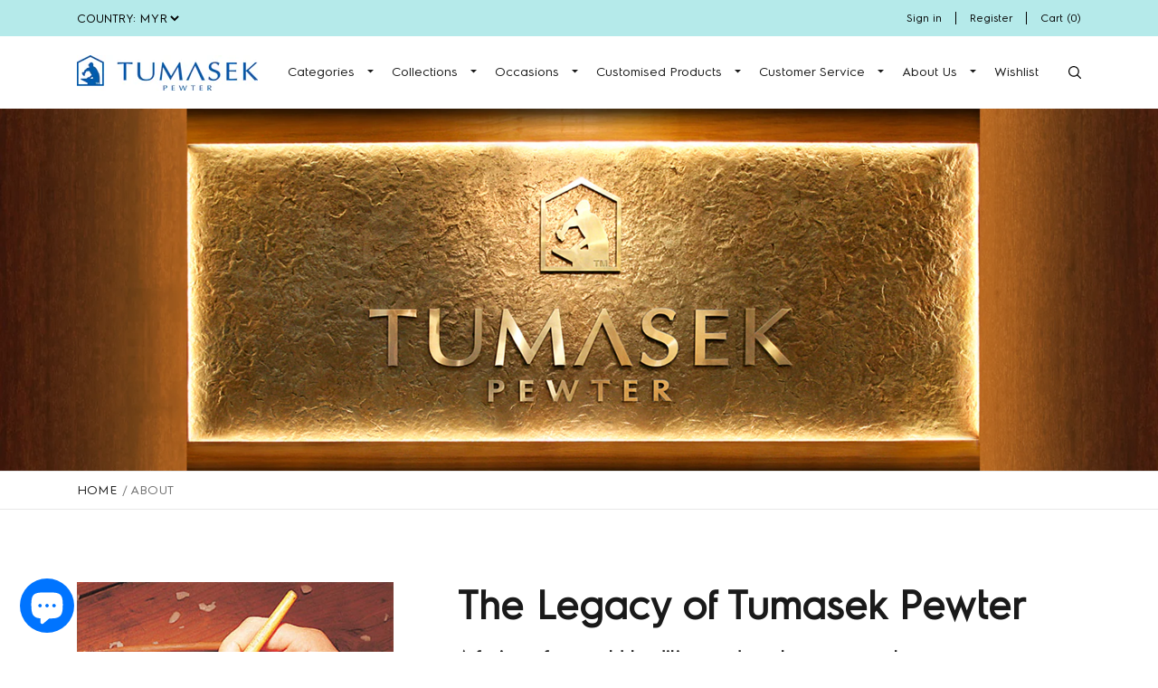

--- FILE ---
content_type: text/html; charset=utf-8
request_url: https://www.tumasek.com/en-sg/pages/about
body_size: 23621
content:
<!doctype html>
<html class="no-js supports-no-cookies" lang="en">
<head>
  <meta charset="utf-8">
  <meta http-equiv="X-UA-Compatible" content="IE=edge">
  <meta name="viewport" content="width=device-width,initial-scale=1">
  <meta name="theme-color" content="">
  <link rel="canonical" href="https://www.tumasek.com/en-sg/pages/about"><link rel="shortcut icon" href="//www.tumasek.com/cdn/shop/files/fa_32x32.jpg?v=1631008975" type="image/png"><title>About
&ndash; Tumasek Pewter</title><link rel="stylesheet" href="//cdnjs.cloudflare.com/ajax/libs/ionicons/4.5.6/css/ionicons.min.css">
  <link href="https://fonts.googleapis.com/css?family=Dancing+Script|Poppins|Roboto|Viaoda+Libre&display=swap" rel="stylesheet">
  

<meta property="og:site_name" content="Tumasek Pewter">
<meta property="og:url" content="https://www.tumasek.com/en-sg/pages/about">
<meta property="og:title" content="About">
<meta property="og:type" content="website">
<meta property="og:description" content="Tumasek Pewter has since established itself as a pewter manufacturer of international repute. Long hailed by an impressive portfolio of pewter conceptions and a workforce of multi-disciplinary experts from around the world. ">

<meta name="twitter:site" content="@">
<meta name="twitter:card" content="summary_large_image">
<meta name="twitter:title" content="About">
<meta name="twitter:description" content="Tumasek Pewter has since established itself as a pewter manufacturer of international repute. Long hailed by an impressive portfolio of pewter conceptions and a workforce of multi-disciplinary experts from around the world. ">

  
<link type="text/css" href="//www.tumasek.com/cdn/shop/t/31/assets/layout.theme.css?v=10170648889771914571646653102" rel="stylesheet"><link type="text/css" href="//www.tumasek.com/cdn/shop/t/31/assets/layout.theme.styleLiquid.scss.css?v=11392905270345520951646653102" rel="stylesheet">
  <style>
  
  

  

  @font-face {
    font-family: "Century";
    src: url("https://cdn.shopify.com/s/files/1/0273/3549/1683/files/Claire_News_CG_Light_Regular.otf?v=1647411272");
    font-display: swap;
}
  @font-face {
    font-family: "cursive";
    src: url("https://cdn.shopify.com/s/files/1/0273/3549/1683/files/Florentine_Cursive_Regular.ttf?v=1647411290");
    font-display: swap;
}
  @font-face {
    font-family: "Old English";
    src: url("https://cdn.shopify.com/s/files/1/0273/3549/1683/files/CloisterBlack.ttf?v=1647411308");
    font-display: swap;
}
  @font-face {
    font-family: "Gothic Script";
    src: url("https://cdn.shopify.com/s/files/1/0273/3549/1683/files/Molianty.otf?v=1647411335");
    font-display: swap;
}
  @font-face {
    font-family: "Chinese";
    src: url("https://cdn.shopify.com/s/files/1/0273/3549/1683/files/Molianty.otf?v=1647411335");
    font-display: swap;
}
  
  :root {
    --color-accent: ;
    --color-body-text: ;
    --color-main-background: ;
    --color-border: ;

    --font-heading: , ;
    --font-body: , ;
    --font-body-weight: ;
    --font-body-style: ;
    --font-body-bold-weight: bold;
  }
</style>

  <script
    src="https://code.jquery.com/jquery-3.3.1.min.js"
    integrity="sha256-FgpCb/KJQlLNfOu91ta32o/NMZxltwRo8QtmkMRdAu8="
    crossorigin="anonymous"></script>
  <script>
    document.documentElement.className = document.documentElement.className.replace('no-js', '');

    window.theme = {
      strings: {
        addToCart: "Add to Cart",
        soldOut: "Sold Out",
        unavailable: "Unavailable"
      },
      moneyFormat: "MYR {{amount}}"
    };
  </script>

  
<script type="text/javascript" src="//www.tumasek.com/cdn/shop/t/31/assets/vendors@layout.theme.js?v=119075124451222974771646653082" defer="defer"></script><script type="text/javascript" src="//www.tumasek.com/cdn/shop/t/31/assets/layout.theme.js?v=98134781168609885611647956882" defer="defer"></script><link rel="prefetch" href="//www.tumasek.com/cdn/shop/t/31/assets/vendors@template.gift_card.js?v=91066823569568191491646653084" as="script"><link rel="prefetch" href="//www.tumasek.com/cdn/shop/t/31/assets/template.gift_card.js?v=13892347786769614311646653069" as="script"><link rel="prefetch" href="//www.tumasek.com/cdn/shop/t/31/assets/vendors@template.index@template.product@template.product.product-A@template.product.product-B@template.product.product-C@template.product.product-D.js?v=134986441815825543591646653086" as="script"><link rel="prefetch" href="//www.tumasek.com/cdn/shop/t/31/assets/template.index.js?v=172234860240431920101646653070" as="script"><link rel="prefetch" href="//www.tumasek.com/cdn/shop/t/31/assets/template.product.js?v=167085628423802491191646653074" as="script"><link rel="prefetch" href="//www.tumasek.com/cdn/shop/t/31/assets/template.product.product-A.js?v=103614692960643450121646653076" as="script"><link rel="prefetch" href="//www.tumasek.com/cdn/shop/t/31/assets/template.product.product-B.js?v=144297500579274179331646653077" as="script"><link rel="prefetch" href="//www.tumasek.com/cdn/shop/t/31/assets/template.product.product-C.js?v=51334085293563801151646653079" as="script"><link rel="prefetch" href="//www.tumasek.com/cdn/shop/t/31/assets/template.product.product-D.js?v=142371822837142838731646653081" as="script"><link rel="prefetch" href="//www.tumasek.com/cdn/shop/t/31/assets/template.addresses.js?v=171715807031595022461646653067" as="script"><link rel="prefetch" href="//www.tumasek.com/cdn/shop/t/31/assets/template.login.js?v=116938841155830770901646653072" as="script">
  
  <script>window.performance && window.performance.mark && window.performance.mark('shopify.content_for_header.start');</script><meta name="facebook-domain-verification" content="vttd1yi2ca9s3xjy6o523sov4sty1t">
<meta name="google-site-verification" content="bjC2pTEapusZBUrxtmxI_7vSQIaW0XrPsXEDn7Lgz7c">
<meta id="shopify-digital-wallet" name="shopify-digital-wallet" content="/27335491683/digital_wallets/dialog">
<meta name="shopify-checkout-api-token" content="e286cd8f76bf4338e7aebd9700751c90">
<meta id="in-context-paypal-metadata" data-shop-id="27335491683" data-venmo-supported="false" data-environment="production" data-locale="en_US" data-paypal-v4="true" data-currency="MYR">
<link rel="alternate" hreflang="x-default" href="https://www.tumasek.com/pages/about">
<link rel="alternate" hreflang="en" href="https://www.tumasek.com/pages/about">
<link rel="alternate" hreflang="en-SG" href="https://www.tumasek.com/en-sg/pages/about">
<script async="async" src="/checkouts/internal/preloads.js?locale=en-SG"></script>
<script id="shopify-features" type="application/json">{"accessToken":"e286cd8f76bf4338e7aebd9700751c90","betas":["rich-media-storefront-analytics"],"domain":"www.tumasek.com","predictiveSearch":true,"shopId":27335491683,"locale":"en"}</script>
<script>var Shopify = Shopify || {};
Shopify.shop = "tumasek.myshopify.com";
Shopify.locale = "en";
Shopify.currency = {"active":"MYR","rate":"1.0"};
Shopify.country = "SG";
Shopify.theme = {"name":"MM ( 07-03-2022 ) : ENGRAVING","id":120995905635,"schema_name":"Starter theme","schema_version":"1.0.0","theme_store_id":null,"role":"main"};
Shopify.theme.handle = "null";
Shopify.theme.style = {"id":null,"handle":null};
Shopify.cdnHost = "www.tumasek.com/cdn";
Shopify.routes = Shopify.routes || {};
Shopify.routes.root = "/en-sg/";</script>
<script type="module">!function(o){(o.Shopify=o.Shopify||{}).modules=!0}(window);</script>
<script>!function(o){function n(){var o=[];function n(){o.push(Array.prototype.slice.apply(arguments))}return n.q=o,n}var t=o.Shopify=o.Shopify||{};t.loadFeatures=n(),t.autoloadFeatures=n()}(window);</script>
<script id="shop-js-analytics" type="application/json">{"pageType":"page"}</script>
<script defer="defer" async type="module" src="//www.tumasek.com/cdn/shopifycloud/shop-js/modules/v2/client.init-shop-cart-sync_C5BV16lS.en.esm.js"></script>
<script defer="defer" async type="module" src="//www.tumasek.com/cdn/shopifycloud/shop-js/modules/v2/chunk.common_CygWptCX.esm.js"></script>
<script type="module">
  await import("//www.tumasek.com/cdn/shopifycloud/shop-js/modules/v2/client.init-shop-cart-sync_C5BV16lS.en.esm.js");
await import("//www.tumasek.com/cdn/shopifycloud/shop-js/modules/v2/chunk.common_CygWptCX.esm.js");

  window.Shopify.SignInWithShop?.initShopCartSync?.({"fedCMEnabled":true,"windoidEnabled":true});

</script>
<script>(function() {
  var isLoaded = false;
  function asyncLoad() {
    if (isLoaded) return;
    isLoaded = true;
    var urls = ["https:\/\/assets.smartwishlist.webmarked.net\/static\/v6\/smartwishlist.js?shop=tumasek.myshopify.com","https:\/\/depo.sidepanda.com\/popups-subscription.js?shop=tumasek.myshopify.com"];
    for (var i = 0; i < urls.length; i++) {
      var s = document.createElement('script');
      s.type = 'text/javascript';
      s.async = true;
      s.src = urls[i];
      var x = document.getElementsByTagName('script')[0];
      x.parentNode.insertBefore(s, x);
    }
  };
  if(window.attachEvent) {
    window.attachEvent('onload', asyncLoad);
  } else {
    window.addEventListener('load', asyncLoad, false);
  }
})();</script>
<script id="__st">var __st={"a":27335491683,"offset":28800,"reqid":"fff66eb2-a0ac-4b9e-a7a8-5efb28909b1e-1768724230","pageurl":"www.tumasek.com\/en-sg\/pages\/about","s":"pages-48647241827","u":"da015e61fe44","p":"page","rtyp":"page","rid":48647241827};</script>
<script>window.ShopifyPaypalV4VisibilityTracking = true;</script>
<script id="captcha-bootstrap">!function(){'use strict';const t='contact',e='account',n='new_comment',o=[[t,t],['blogs',n],['comments',n],[t,'customer']],c=[[e,'customer_login'],[e,'guest_login'],[e,'recover_customer_password'],[e,'create_customer']],r=t=>t.map((([t,e])=>`form[action*='/${t}']:not([data-nocaptcha='true']) input[name='form_type'][value='${e}']`)).join(','),a=t=>()=>t?[...document.querySelectorAll(t)].map((t=>t.form)):[];function s(){const t=[...o],e=r(t);return a(e)}const i='password',u='form_key',d=['recaptcha-v3-token','g-recaptcha-response','h-captcha-response',i],f=()=>{try{return window.sessionStorage}catch{return}},m='__shopify_v',_=t=>t.elements[u];function p(t,e,n=!1){try{const o=window.sessionStorage,c=JSON.parse(o.getItem(e)),{data:r}=function(t){const{data:e,action:n}=t;return t[m]||n?{data:e,action:n}:{data:t,action:n}}(c);for(const[e,n]of Object.entries(r))t.elements[e]&&(t.elements[e].value=n);n&&o.removeItem(e)}catch(o){console.error('form repopulation failed',{error:o})}}const l='form_type',E='cptcha';function T(t){t.dataset[E]=!0}const w=window,h=w.document,L='Shopify',v='ce_forms',y='captcha';let A=!1;((t,e)=>{const n=(g='f06e6c50-85a8-45c8-87d0-21a2b65856fe',I='https://cdn.shopify.com/shopifycloud/storefront-forms-hcaptcha/ce_storefront_forms_captcha_hcaptcha.v1.5.2.iife.js',D={infoText:'Protected by hCaptcha',privacyText:'Privacy',termsText:'Terms'},(t,e,n)=>{const o=w[L][v],c=o.bindForm;if(c)return c(t,g,e,D).then(n);var r;o.q.push([[t,g,e,D],n]),r=I,A||(h.body.append(Object.assign(h.createElement('script'),{id:'captcha-provider',async:!0,src:r})),A=!0)});var g,I,D;w[L]=w[L]||{},w[L][v]=w[L][v]||{},w[L][v].q=[],w[L][y]=w[L][y]||{},w[L][y].protect=function(t,e){n(t,void 0,e),T(t)},Object.freeze(w[L][y]),function(t,e,n,w,h,L){const[v,y,A,g]=function(t,e,n){const i=e?o:[],u=t?c:[],d=[...i,...u],f=r(d),m=r(i),_=r(d.filter((([t,e])=>n.includes(e))));return[a(f),a(m),a(_),s()]}(w,h,L),I=t=>{const e=t.target;return e instanceof HTMLFormElement?e:e&&e.form},D=t=>v().includes(t);t.addEventListener('submit',(t=>{const e=I(t);if(!e)return;const n=D(e)&&!e.dataset.hcaptchaBound&&!e.dataset.recaptchaBound,o=_(e),c=g().includes(e)&&(!o||!o.value);(n||c)&&t.preventDefault(),c&&!n&&(function(t){try{if(!f())return;!function(t){const e=f();if(!e)return;const n=_(t);if(!n)return;const o=n.value;o&&e.removeItem(o)}(t);const e=Array.from(Array(32),(()=>Math.random().toString(36)[2])).join('');!function(t,e){_(t)||t.append(Object.assign(document.createElement('input'),{type:'hidden',name:u})),t.elements[u].value=e}(t,e),function(t,e){const n=f();if(!n)return;const o=[...t.querySelectorAll(`input[type='${i}']`)].map((({name:t})=>t)),c=[...d,...o],r={};for(const[a,s]of new FormData(t).entries())c.includes(a)||(r[a]=s);n.setItem(e,JSON.stringify({[m]:1,action:t.action,data:r}))}(t,e)}catch(e){console.error('failed to persist form',e)}}(e),e.submit())}));const S=(t,e)=>{t&&!t.dataset[E]&&(n(t,e.some((e=>e===t))),T(t))};for(const o of['focusin','change'])t.addEventListener(o,(t=>{const e=I(t);D(e)&&S(e,y())}));const B=e.get('form_key'),M=e.get(l),P=B&&M;t.addEventListener('DOMContentLoaded',(()=>{const t=y();if(P)for(const e of t)e.elements[l].value===M&&p(e,B);[...new Set([...A(),...v().filter((t=>'true'===t.dataset.shopifyCaptcha))])].forEach((e=>S(e,t)))}))}(h,new URLSearchParams(w.location.search),n,t,e,['guest_login'])})(!0,!0)}();</script>
<script integrity="sha256-4kQ18oKyAcykRKYeNunJcIwy7WH5gtpwJnB7kiuLZ1E=" data-source-attribution="shopify.loadfeatures" defer="defer" src="//www.tumasek.com/cdn/shopifycloud/storefront/assets/storefront/load_feature-a0a9edcb.js" crossorigin="anonymous"></script>
<script data-source-attribution="shopify.dynamic_checkout.dynamic.init">var Shopify=Shopify||{};Shopify.PaymentButton=Shopify.PaymentButton||{isStorefrontPortableWallets:!0,init:function(){window.Shopify.PaymentButton.init=function(){};var t=document.createElement("script");t.src="https://www.tumasek.com/cdn/shopifycloud/portable-wallets/latest/portable-wallets.en.js",t.type="module",document.head.appendChild(t)}};
</script>
<script data-source-attribution="shopify.dynamic_checkout.buyer_consent">
  function portableWalletsHideBuyerConsent(e){var t=document.getElementById("shopify-buyer-consent"),n=document.getElementById("shopify-subscription-policy-button");t&&n&&(t.classList.add("hidden"),t.setAttribute("aria-hidden","true"),n.removeEventListener("click",e))}function portableWalletsShowBuyerConsent(e){var t=document.getElementById("shopify-buyer-consent"),n=document.getElementById("shopify-subscription-policy-button");t&&n&&(t.classList.remove("hidden"),t.removeAttribute("aria-hidden"),n.addEventListener("click",e))}window.Shopify?.PaymentButton&&(window.Shopify.PaymentButton.hideBuyerConsent=portableWalletsHideBuyerConsent,window.Shopify.PaymentButton.showBuyerConsent=portableWalletsShowBuyerConsent);
</script>
<script data-source-attribution="shopify.dynamic_checkout.cart.bootstrap">document.addEventListener("DOMContentLoaded",(function(){function t(){return document.querySelector("shopify-accelerated-checkout-cart, shopify-accelerated-checkout")}if(t())Shopify.PaymentButton.init();else{new MutationObserver((function(e,n){t()&&(Shopify.PaymentButton.init(),n.disconnect())})).observe(document.body,{childList:!0,subtree:!0})}}));
</script>
<link id="shopify-accelerated-checkout-styles" rel="stylesheet" media="screen" href="https://www.tumasek.com/cdn/shopifycloud/portable-wallets/latest/accelerated-checkout-backwards-compat.css" crossorigin="anonymous">
<style id="shopify-accelerated-checkout-cart">
        #shopify-buyer-consent {
  margin-top: 1em;
  display: inline-block;
  width: 100%;
}

#shopify-buyer-consent.hidden {
  display: none;
}

#shopify-subscription-policy-button {
  background: none;
  border: none;
  padding: 0;
  text-decoration: underline;
  font-size: inherit;
  cursor: pointer;
}

#shopify-subscription-policy-button::before {
  box-shadow: none;
}

      </style>

<script>window.performance && window.performance.mark && window.performance.mark('shopify.content_for_header.end');</script>
  

<style>
    .iti {
        position: relative;
        display: inline-block;
    }
    .iti * {
        box-sizing: border-box;
        -moz-box-sizing: border-box;
    }
    .iti__hide {
        display: none;
    }
    .iti__v-hide {
        visibility: hidden;
    }
    .iti input,
    .iti input[type="tel"],
    .iti input[type="text"] {
        position: relative;
        z-index: 0;
        margin-top: 0 !important;
        margin-bottom: 0 !important;
        padding-right: 36px;
        margin-right: 0;
    }
    .iti__flag-container {
        position: absolute;
        top: 0;
        bottom: 0;
        right: 0;
        padding: 1px;
    }
    .iti__selected-flag {
        z-index: 1;
        position: relative;
        display: flex;
        align-items: center;
        height: 100%;
        padding: 0 6px 0 8px;
    }
    .iti__arrow {
        margin-left: 6px;
        width: 0;
        height: 0;
        border-left: 3px solid transparent;
        border-right: 3px solid transparent;
        border-top: 4px solid #555;
    }
    .iti__arrow--up {
        border-top: none;
        border-bottom: 4px solid #555;
    }
    .iti__country-list {
        position: absolute;
        z-index: 2;
        list-style: none;
        text-align: left;
        padding: 0;
        margin: 0 0 0 -1px;
        box-shadow: 1px 1px 4px rgba(0, 0, 0, 0.2);
        background-color: #fff;
        border: 1px solid #ccc;
        white-space: nowrap;
        max-height: 200px;
        overflow-y: scroll;
        -webkit-overflow-scrolling: touch;
    }
    .iti__country-list--dropup {
        bottom: 100%;
        margin-bottom: -1px;
    }
    @media (max-width: 500px) {
        .iti__country-list {
            white-space: normal;
        }
    }
    .iti__flag-box {
        display: inline-block;
        width: 20px;
    }
    .iti__divider {
        padding-bottom: 5px;
        margin-bottom: 5px;
        border-bottom: 1px solid #ccc;
    }
    .iti__country {
        padding: 5px 10px;
        outline: 0;
    }
    .iti__dial-code {
        color: #999;
    }
    .iti__country.iti__highlight {
        background-color: rgba(0, 0, 0, 0.05);
    }
    .iti__country-name,
    .iti__dial-code,
    .iti__flag-box {
        vertical-align: middle;
    }
    .iti__country-name,
    .iti__flag-box {
        margin-right: 6px;
    }
    .iti--allow-dropdown input,
    .iti--allow-dropdown input[type="tel"],
    .iti--allow-dropdown input[type="text"],
    .iti--separate-dial-code input,
    .iti--separate-dial-code input[type="tel"],
    .iti--separate-dial-code input[type="text"] {
        padding-right: 6px;
        padding-left: 52px;
        margin-left: 0;
    }
    .iti--allow-dropdown .iti__flag-container,
    .iti--separate-dial-code .iti__flag-container {
        right: auto;
        left: 0;
    }
    .iti--allow-dropdown .iti__flag-container:hover {
        cursor: pointer;
    }
    .iti--allow-dropdown .iti__flag-container:hover .iti__selected-flag {
        background-color: rgba(0, 0, 0, 0.05);
    }
    .iti--allow-dropdown input[disabled] + .iti__flag-container:hover,
    .iti--allow-dropdown input[readonly] + .iti__flag-container:hover {
        cursor: default;
    }
    .iti--allow-dropdown input[disabled] + .iti__flag-container:hover .iti__selected-flag,
    .iti--allow-dropdown input[readonly] + .iti__flag-container:hover .iti__selected-flag {
        background-color: transparent;
    }
    .iti--separate-dial-code .iti__selected-flag {
        background-color: rgba(0, 0, 0, 0.05);
    }
    .iti--separate-dial-code .iti__selected-dial-code {
        margin-left: 6px;
    }
    .iti--container {
        position: absolute;
        top: -1000px;
        left: -1000px;
        z-index: 1060;
        padding: 1px;
    }
    .iti--container:hover {
        cursor: pointer;
    }
    .iti-mobile .iti--container {
        top: 30px;
        bottom: 30px;
        left: 30px;
        right: 30px;
        position: fixed;
    }
    .iti-mobile .iti__country-list {
        max-height: 100%;
        width: 100%;
    }
    .iti-mobile .iti__country {
        padding: 10px 10px;
        line-height: 1.5em;
    }
    .iti__flag {
        width: 20px;
    }
    .iti__flag.iti__be {
        width: 18px;
    }
    .iti__flag.iti__ch {
        width: 15px;
    }
    .iti__flag.iti__mc {
        width: 19px;
    }
    .iti__flag.iti__ne {
        width: 18px;
    }
    .iti__flag.iti__np {
        width: 13px;
    }
    .iti__flag.iti__va {
        width: 15px;
    }
    @media (-webkit-min-device-pixel-ratio: 2), (min-resolution: 192dpi) {
        .iti__flag {
            background-size: 5652px 15px;
        }
    }
    .iti__flag.iti__ac {
        height: 10px;
        background-position: 0 0;
    }
    .iti__flag.iti__ad {
        height: 14px;
        background-position: -22px 0;
    }
    .iti__flag.iti__ae {
        height: 10px;
        background-position: -44px 0;
    }
    .iti__flag.iti__af {
        height: 14px;
        background-position: -66px 0;
    }
    .iti__flag.iti__ag {
        height: 14px;
        background-position: -88px 0;
    }
    .iti__flag.iti__ai {
        height: 10px;
        background-position: -110px 0;
    }
    .iti__flag.iti__al {
        height: 15px;
        background-position: -132px 0;
    }
    .iti__flag.iti__am {
        height: 10px;
        background-position: -154px 0;
    }
    .iti__flag.iti__ao {
        height: 14px;
        background-position: -176px 0;
    }
    .iti__flag.iti__aq {
        height: 14px;
        background-position: -198px 0;
    }
    .iti__flag.iti__ar {
        height: 13px;
        background-position: -220px 0;
    }
    .iti__flag.iti__as {
        height: 10px;
        background-position: -242px 0;
    }
    .iti__flag.iti__at {
        height: 14px;
        background-position: -264px 0;
    }
    .iti__flag.iti__au {
        height: 10px;
        background-position: -286px 0;
    }
    .iti__flag.iti__aw {
        height: 14px;
        background-position: -308px 0;
    }
    .iti__flag.iti__ax {
        height: 13px;
        background-position: -330px 0;
    }
    .iti__flag.iti__az {
        height: 10px;
        background-position: -352px 0;
    }
    .iti__flag.iti__ba {
        height: 10px;
        background-position: -374px 0;
    }
    .iti__flag.iti__bb {
        height: 14px;
        background-position: -396px 0;
    }
    .iti__flag.iti__bd {
        height: 12px;
        background-position: -418px 0;
    }
    .iti__flag.iti__be {
        height: 15px;
        background-position: -440px 0;
    }
    .iti__flag.iti__bf {
        height: 14px;
        background-position: -460px 0;
    }
    .iti__flag.iti__bg {
        height: 12px;
        background-position: -482px 0;
    }
    .iti__flag.iti__bh {
        height: 12px;
        background-position: -504px 0;
    }
    .iti__flag.iti__bi {
        height: 12px;
        background-position: -526px 0;
    }
    .iti__flag.iti__bj {
        height: 14px;
        background-position: -548px 0;
    }
    .iti__flag.iti__bl {
        height: 14px;
        background-position: -570px 0;
    }
    .iti__flag.iti__bm {
        height: 10px;
        background-position: -592px 0;
    }
    .iti__flag.iti__bn {
        height: 10px;
        background-position: -614px 0;
    }
    .iti__flag.iti__bo {
        height: 14px;
        background-position: -636px 0;
    }
    .iti__flag.iti__bq {
        height: 14px;
        background-position: -658px 0;
    }
    .iti__flag.iti__br {
        height: 14px;
        background-position: -680px 0;
    }
    .iti__flag.iti__bs {
        height: 10px;
        background-position: -702px 0;
    }
    .iti__flag.iti__bt {
        height: 14px;
        background-position: -724px 0;
    }
    .iti__flag.iti__bv {
        height: 15px;
        background-position: -746px 0;
    }
    .iti__flag.iti__bw {
        height: 14px;
        background-position: -768px 0;
    }
    .iti__flag.iti__by {
        height: 10px;
        background-position: -790px 0;
    }
    .iti__flag.iti__bz {
        height: 14px;
        background-position: -812px 0;
    }
    .iti__flag.iti__ca {
        height: 10px;
        background-position: -834px 0;
    }
    .iti__flag.iti__cc {
        height: 10px;
        background-position: -856px 0;
    }
    .iti__flag.iti__cd {
        height: 15px;
        background-position: -878px 0;
    }
    .iti__flag.iti__cf {
        height: 14px;
        background-position: -900px 0;
    }
    .iti__flag.iti__cg {
        height: 14px;
        background-position: -922px 0;
    }
    .iti__flag.iti__ch {
        height: 15px;
        background-position: -944px 0;
    }
    .iti__flag.iti__ci {
        height: 14px;
        background-position: -961px 0;
    }
    .iti__flag.iti__ck {
        height: 10px;
        background-position: -983px 0;
    }
    .iti__flag.iti__cl {
        height: 14px;
        background-position: -1005px 0;
    }
    .iti__flag.iti__cm {
        height: 14px;
        background-position: -1027px 0;
    }
    .iti__flag.iti__cn {
        height: 14px;
        background-position: -1049px 0;
    }
    .iti__flag.iti__co {
        height: 14px;
        background-position: -1071px 0;
    }
    .iti__flag.iti__cp {
        height: 14px;
        background-position: -1093px 0;
    }
    .iti__flag.iti__cr {
        height: 12px;
        background-position: -1115px 0;
    }
    .iti__flag.iti__cu {
        height: 10px;
        background-position: -1137px 0;
    }
    .iti__flag.iti__cv {
        height: 12px;
        background-position: -1159px 0;
    }
    .iti__flag.iti__cw {
        height: 14px;
        background-position: -1181px 0;
    }
    .iti__flag.iti__cx {
        height: 10px;
        background-position: -1203px 0;
    }
    .iti__flag.iti__cy {
        height: 14px;
        background-position: -1225px 0;
    }
    .iti__flag.iti__cz {
        height: 14px;
        background-position: -1247px 0;
    }
    .iti__flag.iti__de {
        height: 12px;
        background-position: -1269px 0;
    }
    .iti__flag.iti__dg {
        height: 10px;
        background-position: -1291px 0;
    }
    .iti__flag.iti__dj {
        height: 14px;
        background-position: -1313px 0;
    }
    .iti__flag.iti__dk {
        height: 15px;
        background-position: -1335px 0;
    }
    .iti__flag.iti__dm {
        height: 10px;
        background-position: -1357px 0;
    }
    .iti__flag.iti__do {
        height: 14px;
        background-position: -1379px 0;
    }
    .iti__flag.iti__dz {
        height: 14px;
        background-position: -1401px 0;
    }
    .iti__flag.iti__ea {
        height: 14px;
        background-position: -1423px 0;
    }
    .iti__flag.iti__ec {
        height: 14px;
        background-position: -1445px 0;
    }
    .iti__flag.iti__ee {
        height: 13px;
        background-position: -1467px 0;
    }
    .iti__flag.iti__eg {
        height: 14px;
        background-position: -1489px 0;
    }
    .iti__flag.iti__eh {
        height: 10px;
        background-position: -1511px 0;
    }
    .iti__flag.iti__er {
        height: 10px;
        background-position: -1533px 0;
    }
    .iti__flag.iti__es {
        height: 14px;
        background-position: -1555px 0;
    }
    .iti__flag.iti__et {
        height: 10px;
        background-position: -1577px 0;
    }
    .iti__flag.iti__eu {
        height: 14px;
        background-position: -1599px 0;
    }
    .iti__flag.iti__fi {
        height: 12px;
        background-position: -1621px 0;
    }
    .iti__flag.iti__fj {
        height: 10px;
        background-position: -1643px 0;
    }
    .iti__flag.iti__fk {
        height: 10px;
        background-position: -1665px 0;
    }
    .iti__flag.iti__fm {
        height: 11px;
        background-position: -1687px 0;
    }
    .iti__flag.iti__fo {
        height: 15px;
        background-position: -1709px 0;
    }
    .iti__flag.iti__fr {
        height: 14px;
        background-position: -1731px 0;
    }
    .iti__flag.iti__ga {
        height: 15px;
        background-position: -1753px 0;
    }
    .iti__flag.iti__gb {
        height: 10px;
        background-position: -1775px 0;
    }
    .iti__flag.iti__gd {
        height: 12px;
        background-position: -1797px 0;
    }
    .iti__flag.iti__ge {
        height: 14px;
        background-position: -1819px 0;
    }
    .iti__flag.iti__gf {
        height: 14px;
        background-position: -1841px 0;
    }
    .iti__flag.iti__gg {
        height: 14px;
        background-position: -1863px 0;
    }
    .iti__flag.iti__gh {
        height: 14px;
        background-position: -1885px 0;
    }
    .iti__flag.iti__gi {
        height: 10px;
        background-position: -1907px 0;
    }
    .iti__flag.iti__gl {
        height: 14px;
        background-position: -1929px 0;
    }
    .iti__flag.iti__gm {
        height: 14px;
        background-position: -1951px 0;
    }
    .iti__flag.iti__gn {
        height: 14px;
        background-position: -1973px 0;
    }
    .iti__flag.iti__gp {
        height: 14px;
        background-position: -1995px 0;
    }
    .iti__flag.iti__gq {
        height: 14px;
        background-position: -2017px 0;
    }
    .iti__flag.iti__gr {
        height: 14px;
        background-position: -2039px 0;
    }
    .iti__flag.iti__gs {
        height: 10px;
        background-position: -2061px 0;
    }
    .iti__flag.iti__gt {
        height: 13px;
        background-position: -2083px 0;
    }
    .iti__flag.iti__gu {
        height: 11px;
        background-position: -2105px 0;
    }
    .iti__flag.iti__gw {
        height: 10px;
        background-position: -2127px 0;
    }
    .iti__flag.iti__gy {
        height: 12px;
        background-position: -2149px 0;
    }
    .iti__flag.iti__hk {
        height: 14px;
        background-position: -2171px 0;
    }
    .iti__flag.iti__hm {
        height: 10px;
        background-position: -2193px 0;
    }
    .iti__flag.iti__hn {
        height: 10px;
        background-position: -2215px 0;
    }
    .iti__flag.iti__hr {
        height: 10px;
        background-position: -2237px 0;
    }
    .iti__flag.iti__ht {
        height: 12px;
        background-position: -2259px 0;
    }
    .iti__flag.iti__hu {
        height: 10px;
        background-position: -2281px 0;
    }
    .iti__flag.iti__ic {
        height: 14px;
        background-position: -2303px 0;
    }
    .iti__flag.iti__id {
        height: 14px;
        background-position: -2325px 0;
    }
    .iti__flag.iti__ie {
        height: 10px;
        background-position: -2347px 0;
    }
    .iti__flag.iti__il {
        height: 15px;
        background-position: -2369px 0;
    }
    .iti__flag.iti__im {
        height: 10px;
        background-position: -2391px 0;
    }
    .iti__flag.iti__in {
        height: 14px;
        background-position: -2413px 0;
    }
    .iti__flag.iti__io {
        height: 10px;
        background-position: -2435px 0;
    }
    .iti__flag.iti__iq {
        height: 14px;
        background-position: -2457px 0;
    }
    .iti__flag.iti__ir {
        height: 12px;
        background-position: -2479px 0;
    }
    .iti__flag.iti__is {
        height: 15px;
        background-position: -2501px 0;
    }
    .iti__flag.iti__it {
        height: 14px;
        background-position: -2523px 0;
    }
    .iti__flag.iti__je {
        height: 12px;
        background-position: -2545px 0;
    }
    .iti__flag.iti__jm {
        height: 10px;
        background-position: -2567px 0;
    }
    .iti__flag.iti__jo {
        height: 10px;
        background-position: -2589px 0;
    }
    .iti__flag.iti__jp {
        height: 14px;
        background-position: -2611px 0;
    }
    .iti__flag.iti__ke {
        height: 14px;
        background-position: -2633px 0;
    }
    .iti__flag.iti__kg {
        height: 12px;
        background-position: -2655px 0;
    }
    .iti__flag.iti__kh {
        height: 13px;
        background-position: -2677px 0;
    }
    .iti__flag.iti__ki {
        height: 10px;
        background-position: -2699px 0;
    }
    .iti__flag.iti__km {
        height: 12px;
        background-position: -2721px 0;
    }
    .iti__flag.iti__kn {
        height: 14px;
        background-position: -2743px 0;
    }
    .iti__flag.iti__kp {
        height: 10px;
        background-position: -2765px 0;
    }
    .iti__flag.iti__kr {
        height: 14px;
        background-position: -2787px 0;
    }
    .iti__flag.iti__kw {
        height: 10px;
        background-position: -2809px 0;
    }
    .iti__flag.iti__ky {
        height: 10px;
        background-position: -2831px 0;
    }
    .iti__flag.iti__kz {
        height: 10px;
        background-position: -2853px 0;
    }
    .iti__flag.iti__la {
        height: 14px;
        background-position: -2875px 0;
    }
    .iti__flag.iti__lb {
        height: 14px;
        background-position: -2897px 0;
    }
    .iti__flag.iti__lc {
        height: 10px;
        background-position: -2919px 0;
    }
    .iti__flag.iti__li {
        height: 12px;
        background-position: -2941px 0;
    }
    .iti__flag.iti__lk {
        height: 10px;
        background-position: -2963px 0;
    }
    .iti__flag.iti__lr {
        height: 11px;
        background-position: -2985px 0;
    }
    .iti__flag.iti__ls {
        height: 14px;
        background-position: -3007px 0;
    }
    .iti__flag.iti__lt {
        height: 12px;
        background-position: -3029px 0;
    }
    .iti__flag.iti__lu {
        height: 12px;
        background-position: -3051px 0;
    }
    .iti__flag.iti__lv {
        height: 10px;
        background-position: -3073px 0;
    }
    .iti__flag.iti__ly {
        height: 10px;
        background-position: -3095px 0;
    }
    .iti__flag.iti__ma {
        height: 14px;
        background-position: -3117px 0;
    }
    .iti__flag.iti__mc {
        height: 15px;
        background-position: -3139px 0;
    }
    .iti__flag.iti__md {
        height: 10px;
        background-position: -3160px 0;
    }
    .iti__flag.iti__me {
        height: 10px;
        background-position: -3182px 0;
    }
    .iti__flag.iti__mf {
        height: 14px;
        background-position: -3204px 0;
    }
    .iti__flag.iti__mg {
        height: 14px;
        background-position: -3226px 0;
    }
    .iti__flag.iti__mh {
        height: 11px;
        background-position: -3248px 0;
    }
    .iti__flag.iti__mk {
        height: 10px;
        background-position: -3270px 0;
    }
    .iti__flag.iti__ml {
        height: 14px;
        background-position: -3292px 0;
    }
    .iti__flag.iti__mm {
        height: 14px;
        background-position: -3314px 0;
    }
    .iti__flag.iti__mn {
        height: 10px;
        background-position: -3336px 0;
    }
    .iti__flag.iti__mo {
        height: 14px;
        background-position: -3358px 0;
    }
    .iti__flag.iti__mp {
        height: 10px;
        background-position: -3380px 0;
    }
    .iti__flag.iti__mq {
        height: 14px;
        background-position: -3402px 0;
    }
    .iti__flag.iti__mr {
        height: 14px;
        background-position: -3424px 0;
    }
    .iti__flag.iti__ms {
        height: 10px;
        background-position: -3446px 0;
    }
    .iti__flag.iti__mt {
        height: 14px;
        background-position: -3468px 0;
    }
    .iti__flag.iti__mu {
        height: 14px;
        background-position: -3490px 0;
    }
    .iti__flag.iti__mv {
        height: 14px;
        background-position: -3512px 0;
    }
    .iti__flag.iti__mw {
        height: 14px;
        background-position: -3534px 0;
    }
    .iti__flag.iti__mx {
        height: 12px;
        background-position: -3556px 0;
    }
    .iti__flag.iti__my {
        height: 10px;
        background-position: -3578px 0;
    }
    .iti__flag.iti__mz {
        height: 14px;
        background-position: -3600px 0;
    }
    .iti__flag.iti__na {
        height: 14px;
        background-position: -3622px 0;
    }
    .iti__flag.iti__nc {
        height: 10px;
        background-position: -3644px 0;
    }
    .iti__flag.iti__ne {
        height: 15px;
        background-position: -3666px 0;
    }
    .iti__flag.iti__nf {
        height: 10px;
        background-position: -3686px 0;
    }
    .iti__flag.iti__ng {
        height: 10px;
        background-position: -3708px 0;
    }
    .iti__flag.iti__ni {
        height: 12px;
        background-position: -3730px 0;
    }
    .iti__flag.iti__nl {
        height: 14px;
        background-position: -3752px 0;
    }
    .iti__flag.iti__no {
        height: 15px;
        background-position: -3774px 0;
    }
    .iti__flag.iti__np {
        height: 15px;
        background-position: -3796px 0;
    }
    .iti__flag.iti__nr {
        height: 10px;
        background-position: -3811px 0;
    }
    .iti__flag.iti__nu {
        height: 10px;
        background-position: -3833px 0;
    }
    .iti__flag.iti__nz {
        height: 10px;
        background-position: -3855px 0;
    }
    .iti__flag.iti__om {
        height: 10px;
        background-position: -3877px 0;
    }
    .iti__flag.iti__pa {
        height: 14px;
        background-position: -3899px 0;
    }
    .iti__flag.iti__pe {
        height: 14px;
        background-position: -3921px 0;
    }
    .iti__flag.iti__pf {
        height: 14px;
        background-position: -3943px 0;
    }
    .iti__flag.iti__pg {
        height: 15px;
        background-position: -3965px 0;
    }
    .iti__flag.iti__ph {
        height: 10px;
        background-position: -3987px 0;
    }
    .iti__flag.iti__pk {
        height: 14px;
        background-position: -4009px 0;
    }
    .iti__flag.iti__pl {
        height: 13px;
        background-position: -4031px 0;
    }
    .iti__flag.iti__pm {
        height: 14px;
        background-position: -4053px 0;
    }
    .iti__flag.iti__pn {
        height: 10px;
        background-position: -4075px 0;
    }
    .iti__flag.iti__pr {
        height: 14px;
        background-position: -4097px 0;
    }
    .iti__flag.iti__ps {
        height: 10px;
        background-position: -4119px 0;
    }
    .iti__flag.iti__pt {
        height: 14px;
        background-position: -4141px 0;
    }
    .iti__flag.iti__pw {
        height: 13px;
        background-position: -4163px 0;
    }
    .iti__flag.iti__py {
        height: 11px;
        background-position: -4185px 0;
    }
    .iti__flag.iti__qa {
        height: 8px;
        background-position: -4207px 0;
    }
    .iti__flag.iti__re {
        height: 14px;
        background-position: -4229px 0;
    }
    .iti__flag.iti__ro {
        height: 14px;
        background-position: -4251px 0;
    }
    .iti__flag.iti__rs {
        height: 14px;
        background-position: -4273px 0;
    }
    .iti__flag.iti__ru {
        height: 14px;
        background-position: -4295px 0;
    }
    .iti__flag.iti__rw {
        height: 14px;
        background-position: -4317px 0;
    }
    .iti__flag.iti__sa {
        height: 14px;
        background-position: -4339px 0;
    }
    .iti__flag.iti__sb {
        height: 10px;
        background-position: -4361px 0;
    }
    .iti__flag.iti__sc {
        height: 10px;
        background-position: -4383px 0;
    }
    .iti__flag.iti__sd {
        height: 10px;
        background-position: -4405px 0;
    }
    .iti__flag.iti__se {
        height: 13px;
        background-position: -4427px 0;
    }
    .iti__flag.iti__sg {
        height: 14px;
        background-position: -4449px 0;
    }
    .iti__flag.iti__sh {
        height: 10px;
        background-position: -4471px 0;
    }
    .iti__flag.iti__si {
        height: 10px;
        background-position: -4493px 0;
    }
    .iti__flag.iti__sj {
        height: 15px;
        background-position: -4515px 0;
    }
    .iti__flag.iti__sk {
        height: 14px;
        background-position: -4537px 0;
    }
    .iti__flag.iti__sl {
        height: 14px;
        background-position: -4559px 0;
    }
    .iti__flag.iti__sm {
        height: 15px;
        background-position: -4581px 0;
    }
    .iti__flag.iti__sn {
        height: 14px;
        background-position: -4603px 0;
    }
    .iti__flag.iti__so {
        height: 14px;
        background-position: -4625px 0;
    }
    .iti__flag.iti__sr {
        height: 14px;
        background-position: -4647px 0;
    }
    .iti__flag.iti__ss {
        height: 10px;
        background-position: -4669px 0;
    }
    .iti__flag.iti__st {
        height: 10px;
        background-position: -4691px 0;
    }
    .iti__flag.iti__sv {
        height: 12px;
        background-position: -4713px 0;
    }
    .iti__flag.iti__sx {
        height: 14px;
        background-position: -4735px 0;
    }
    .iti__flag.iti__sy {
        height: 14px;
        background-position: -4757px 0;
    }
    .iti__flag.iti__sz {
        height: 14px;
        background-position: -4779px 0;
    }
    .iti__flag.iti__ta {
        height: 10px;
        background-position: -4801px 0;
    }
    .iti__flag.iti__tc {
        height: 10px;
        background-position: -4823px 0;
    }
    .iti__flag.iti__td {
        height: 14px;
        background-position: -4845px 0;
    }
    .iti__flag.iti__tf {
        height: 14px;
        background-position: -4867px 0;
    }
    .iti__flag.iti__tg {
        height: 13px;
        background-position: -4889px 0;
    }
    .iti__flag.iti__th {
        height: 14px;
        background-position: -4911px 0;
    }
    .iti__flag.iti__tj {
        height: 10px;
        background-position: -4933px 0;
    }
    .iti__flag.iti__tk {
        height: 10px;
        background-position: -4955px 0;
    }
    .iti__flag.iti__tl {
        height: 10px;
        background-position: -4977px 0;
    }
    .iti__flag.iti__tm {
        height: 14px;
        background-position: -4999px 0;
    }
    .iti__flag.iti__tn {
        height: 14px;
        background-position: -5021px 0;
    }
    .iti__flag.iti__to {
        height: 10px;
        background-position: -5043px 0;
    }
    .iti__flag.iti__tr {
        height: 14px;
        background-position: -5065px 0;
    }
    .iti__flag.iti__tt {
        height: 12px;
        background-position: -5087px 0;
    }
    .iti__flag.iti__tv {
        height: 10px;
        background-position: -5109px 0;
    }
    .iti__flag.iti__tw {
        height: 14px;
        background-position: -5131px 0;
    }
    .iti__flag.iti__tz {
        height: 14px;
        background-position: -5153px 0;
    }
    .iti__flag.iti__ua {
        height: 14px;
        background-position: -5175px 0;
    }
    .iti__flag.iti__ug {
        height: 14px;
        background-position: -5197px 0;
    }
    .iti__flag.iti__um {
        height: 11px;
        background-position: -5219px 0;
    }
    .iti__flag.iti__un {
        height: 14px;
        background-position: -5241px 0;
    }
    .iti__flag.iti__us {
        height: 11px;
        background-position: -5263px 0;
    }
    .iti__flag.iti__uy {
        height: 14px;
        background-position: -5285px 0;
    }
    .iti__flag.iti__uz {
        height: 10px;
        background-position: -5307px 0;
    }
    .iti__flag.iti__va {
        height: 15px;
        background-position: -5329px 0;
    }
    .iti__flag.iti__vc {
        height: 14px;
        background-position: -5346px 0;
    }
    .iti__flag.iti__ve {
        height: 14px;
        background-position: -5368px 0;
    }
    .iti__flag.iti__vg {
        height: 10px;
        background-position: -5390px 0;
    }
    .iti__flag.iti__vi {
        height: 14px;
        background-position: -5412px 0;
    }
    .iti__flag.iti__vn {
        height: 14px;
        background-position: -5434px 0;
    }
    .iti__flag.iti__vu {
        height: 12px;
        background-position: -5456px 0;
    }
    .iti__flag.iti__wf {
        height: 14px;
        background-position: -5478px 0;
    }
    .iti__flag.iti__ws {
        height: 10px;
        background-position: -5500px 0;
    }
    .iti__flag.iti__xk {
        height: 15px;
        background-position: -5522px 0;
    }
    .iti__flag.iti__ye {
        height: 14px;
        background-position: -5544px 0;
    }
    .iti__flag.iti__yt {
        height: 14px;
        background-position: -5566px 0;
    }
    .iti__flag.iti__za {
        height: 14px;
        background-position: -5588px 0;
    }
    .iti__flag.iti__zm {
        height: 14px;
        background-position: -5610px 0;
    }
    .iti__flag.iti__zw {
        height: 10px;
        background-position: -5632px 0;
    }
    .iti__flag {
        height: 15px;
        box-shadow: 0 0 1px 0 #888;
        background-image: url("https://cdnjs.cloudflare.com/ajax/libs/intl-tel-input/17.0.13/img/flags.png");
        background-repeat: no-repeat;
        background-color: #dbdbdb;
        background-position: 20px 0;
    }
    @media (-webkit-min-device-pixel-ratio: 2), (min-resolution: 192dpi) {
        .iti__flag {
            background-image: url("https://cdnjs.cloudflare.com/ajax/libs/intl-tel-input/17.0.13/img/flags.png");
        }
    }
    .iti__flag.iti__np {
        background-color: transparent;
    }
    .cart-property .property_name {
        font-weight: 400;
        padding-right: 0;
        min-width: auto;
        width: auto;
    }
    .input_file + label {
        cursor: pointer;
        padding: 3px 10px;
        width: auto;
        text-align: center;
        margin: 0;
        background: #f4f8fb;
        border: 1px solid #dbe1e8;
    }
    #error-msg,
    .hulkapps_with_discount {
        color: red;
    }
    .discount_error {
        border-color: red;
    }
    .edit_form input,
    .edit_form select,
    .edit_form textarea {
        min-height: 44px !important;
    }
    .hulkapps_summary {
        font-size: 14px;
        display: block;
        color: red;
    }
    .hulkapps-summary-line-discount-code {
        margin: 10px 0;
        display: block;
    }
    .actual_price {
        text-decoration: line-through;
    }
    input.error {
        border: 1px solid #ff7c7c;
    }
    #valid-msg {
        color: #00c900;
    }
    .edit_cart_option {
        margin-top: 10px !important;
        display: none;
    }
    .hulkapps_discount_hide {
        margin-top: 10px;
        display: flex !important;
        justify-content: flex-end;
    }
    .hulkapps_discount_code {
        width: auto !important;
        margin: 0 12px 0 0 !important;
    }
    .discount_code_box {
        display: none;
        margin-bottom: 10px;
        text-align: right;
    }
    @media screen and (max-width: 480px) {
        .hulkapps_discount_code {
            width: 100%;
        }
        .hulkapps_option_name,
        .hulkapps_option_value {
            display: block !important;
        }
        .hulkapp_close,
        .hulkapp_save {
            margin-bottom: 8px;
        }
    }
    @media screen and (max-width: 991px) {
        .hulkapps_option_name,
        .hulkapps_option_value {
            display: block !important;
            width: 100% !important;
            max-width: 100% !important;
        }
        .hulkapps_discount_button {
            height: 40px;
        }
    }
    body.body_fixed {
        overflow: hidden;
    }
    select.hulkapps_dd {
        padding-right: 30px !important;
    }
    .cb_render .hulkapps_option_value label {
        display: flex !important;
        align-items: center;
    }
    .dd_multi_render select {
        padding-right: 5px !important;
        min-height: 80px !important;
    }
    .hulkapps-tooltip {
        position: relative;
        display: inline-block;
        cursor: pointer;
        vertical-align: middle;
    }
    .hulkapps-tooltip img {
        display: block;
    }
    .hulkapps-tooltip .hulkapps-tooltip-inner {
        position: absolute;
        bottom: calc(100% + 5px);
        background: #000;
        left: -8px;
        color: #fff;
        box-shadow: 0 6px 30px rgba(0, 0, 0, 0.08);
        opacity: 0;
        visibility: hidden;
        transition: all ease-in-out 0.5s;
        border-radius: 5px;
        font-size: 13px;
        text-align: center;
        z-index: 999;
        white-space: nowrap;
        padding: 7px;
    }
    .hulkapps-tooltip:hover .hulkapps-tooltip-inner {
        opacity: 1;
        visibility: visible;
    }
    .hulkapps-tooltip .hulkapps-tooltip-inner:after {
        content: "";
        position: absolute;
        top: 100%;
        left: 11px;
        border-width: 5px;
        border-style: solid;
        border-color: #000 transparent transparent transparent;
    }
    .hulkapps-tooltip.bottom .hulkapps-tooltip-inner {
        bottom: auto;
        top: calc(100% + 5px);
        padding: 0;
    }
    .hulkapps-tooltip.bottom .hulkapps-tooltip-inner:after {
        bottom: 100%;
        top: auto;
        border-color: transparent transparent #000;
    }
    .hulkapps-tooltip .hulkapps-tooltip-inner.swatch-tooltip {
        left: 1px;
    }
    .hulkapps-tooltip .hulkapps-tooltip-inner.swatch-tooltip p {
        margin: 0 0 5px;
        color: #fff;
        white-space: normal;
    }
    .hulkapps-tooltip .hulkapps-tooltip-inner.swatch-tooltip img {
        max-width: 100%;
    }
    .hulkapps-tooltip .hulkapps-tooltip-inner.swatch-tooltip img.circle {
        border-radius: 50%;
    }
    .hulkapps-tooltip .hulkapps-tooltip-inner.multiswatch-tooltip {
        left: 1px;
    }
    .hulkapps-tooltip .hulkapps-tooltip-inner.multiswatch-tooltip p {
        margin: 0 0 5px;
        color: #fff;
        white-space: normal;
    }
    .hulkapps-tooltip .hulkapps-tooltip-inner.multiswatch-tooltip img {
        max-width: 100%;
    }
    .hulkapps-tooltip .hulkapps-tooltip-inner.multiswatch-tooltip img.circle {
        border-radius: 50%;
    }
    .hulkapp_save,
    .hulkapps_discount_button,
    button.hulkapp_close {
        cursor: pointer;
        border-radius: 2px;
        font-weight: 600;
        text-transform: none;
        letter-spacing: 0.08em;
        font-size: 14px;
        padding: 8px 15px;
    }
    .hulkapps-cart-original-total {
        display: block;
    }
    .discount-tag {
        background: #ebebeb;
        padding: 5px 10px;
        border-radius: 5px;
        display: inline-block;
        margin-right: 30px;
        color: #000;
    }
    .discount-tag .close-ajax-tag {
        position: relative;
        width: 15px;
        height: 15px;
        display: inline-block;
        margin-left: 5px;
        vertical-align: middle;
        cursor: pointer;
    }
    .discount-tag .close-ajax-tag:after,
    .discount-tag .close-ajax-tag:before {
        position: absolute;
        top: 50%;
        left: 50%;
        transform: translate(-50%, -50%) rotate(45deg);
        width: 2px;
        height: 10px;
        background-color: #3d3d3d;
    }
    .discount-tag .close-ajax-tag:before {
        width: 10px;
        height: 2px;
    }
    .hulkapps_discount_code {
        max-width: 50%;
        border-radius: 4px;
        border: 1px solid #b8b8b8;
        padding: 10px 16px;
    }
    .discount-tag {
        background: #ebebeb;
        padding: 5px 10px;
        border-radius: 5px;
        display: inline-block;
        margin-right: 30px;
    }
    .discount-tag .close-tag {
        position: relative;
        width: 15px;
        height: 15px;
        display: inline-block;
        margin-left: 5px;
        vertical-align: middle;
        cursor: pointer;
    }
    .discount-tag .close-tag:after,
    .discount-tag .close-tag:before {
        content: "";
        position: absolute;
        top: 50%;
        left: 50%;
        transform: translate(-50%, -50%) rotate(45deg);
        width: 2px;
        height: 10px;
        background-color: #3d3d3d;
    }
    .discount-tag .close-tag:before {
        width: 10px;
        height: 2px;
    }
    .after_discount_price {
        font-weight: 700;
    }
    .final-total {
        font-weight: 400;
        margin-right: 30px;
    }
    @media screen and (max-width: 991px) {
        body.body_fixed {
            position: fixed;
            top: 0;
            right: 0;
            left: 0;
            bottom: 0;
        }
    }
    @media only screen and (max-width: 749px) {
        .hulkapps_swatch_option {
            margin-bottom: 10px !important;
        }
    }
    @media (max-width: 767px) {
        #hulkapp_popupOverlay {
            padding-top: 10px !important;
        }
        .hulkapps_discount_code {
            width: 100% !important;
        }
    }
    .hulkapps-volumes {
        display: block;
        width: 100%;
    }
    .iti__flag {
        display: block !important;
    }
    [id^="hulkapps_custom_options"] .hide {
        display: none;
    }
    .hulkapps_option_value input[type="color"] {
        -webkit-appearance: none !important;
        border: none !important;
        height: 38px !important;
        width: 38px !important;
        border-radius: 25px !important;
        background: none !important;
    }
    .popup_render {
        margin-bottom: 0 !important;
        display: flex !important;
        align-items: center !important;
    }
    .popup_render .hulkapps_option_value {
        min-width: auto !important;
    }
    .popup_render a {
        text-decoration: underline !important;
        transition: all 0.3s !important;
        font-weight: normal !important;
    }
    .popup_render a:hover {
        color: #6e6e6e;
    }
    .cut-popup-icon {
        display: flex;
        align-items: center;
    }
    .cut-popup-icon-span {
        display: flex;
    }
    .des-detail {
        font-weight: normal;
    }
    #hulkapp_popupOverlay {
        z-index: 99999999 !important;
    }
    .dp_render .hulkapps_option_value {
        width: 72%;

    }
</style>
<script>
    
        window.hulkapps = {
        shop_slug: "tumasek",
        store_id: "tumasek.myshopify.com",
        money_format: "MYR {{amount}}",
        cart: null,
        product: null,
        product_collections: null,
        product_variants: null,
        is_volume_discount: null,
        is_product_option: true,
        product_id: null,
        page_type: null,
        po_url: "https://productoption.hulkapps.com",
        po_proxy_url: "https://www.tumasek.com",
        vd_url: "https://volumediscount.hulkapps.com",
        customer: null
    }
    window.is_hulkpo_installed=true
    window.hulkapps_v2_beta_js=true
    
    

    
    // alert("in snippet");
    // console.log(window.hulkapps);
</script>

<div class="edit_popup" style="display: none;">
  <form method="post" data-action="/cart/add" id="edit_cart_popup" class="edit_form" enctype="multipart/form-data">
  </form>
</div>
<script src='https://ha-product-option.nyc3.digitaloceanspaces.com/assets/api/v2/hulkcode.js?1768724230' defer='defer'></script><!-- BEGIN app block: shopify://apps/zepto-product-personalizer/blocks/product_personalizer_main/7411210d-7b32-4c09-9455-e129e3be4729 -->
<!-- BEGIN app snippet: zepto_common --><script>
var pplr_cart = {"note":null,"attributes":{},"original_total_price":0,"total_price":0,"total_discount":0,"total_weight":0.0,"item_count":0,"items":[],"requires_shipping":false,"currency":"MYR","items_subtotal_price":0,"cart_level_discount_applications":[],"checkout_charge_amount":0};
var pplr_shop_currency = "MYR";
var pplr_enabled_currencies_size = 1;
var pplr_money_formate = "MYR {{amount}}";
var pplr_manual_theme_selector=null;
</script>
<script defer src="//cdn-zeptoapps.com/product-personalizer/pplr_common.js?v=18" ></script><!-- END app snippet -->

<!-- END app block --><!-- BEGIN app block: shopify://apps/hulk-product-options/blocks/app-embed/380168ef-9475-4244-a291-f66b189208b5 --><!-- BEGIN app snippet: hulkapps_product_options --><script>
    
        window.hulkapps = {
        shop_slug: "tumasek",
        store_id: "tumasek.myshopify.com",
        money_format: "MYR {{amount}}",
        cart: null,
        product: null,
        product_collections: null,
        product_variants: null,
        is_volume_discount: null,
        is_product_option: true,
        product_id: null,
        page_type: null,
        po_url: "https://productoption.hulkapps.com",
        po_proxy_url: "https://www.tumasek.com",
        vd_url: "https://volumediscount.hulkapps.com",
        customer: null,
        hulkapps_extension_js: true

    }
    window.is_hulkpo_installed=true
    

      window.hulkapps.page_type = "cart";
      window.hulkapps.cart = {"note":null,"attributes":{},"original_total_price":0,"total_price":0,"total_discount":0,"total_weight":0.0,"item_count":0,"items":[],"requires_shipping":false,"currency":"MYR","items_subtotal_price":0,"cart_level_discount_applications":[],"checkout_charge_amount":0}
      if (typeof window.hulkapps.cart.items == "object") {
        for (var i=0; i<window.hulkapps.cart.items.length; i++) {
          ["sku", "grams", "vendor", "url", "image", "handle", "requires_shipping", "product_type", "product_description"].map(function(a) {
            delete window.hulkapps.cart.items[i][a]
          })
        }
      }
      window.hulkapps.cart_collections = {}
      

    

</script>

<!-- END app snippet --><!-- END app block --><script src="https://cdn.shopify.com/extensions/019b9c2b-77f8-7b74-afb5-bcf1f8a2c57e/productoption-172/assets/hulkcode.js" type="text/javascript" defer="defer"></script>
<link href="https://cdn.shopify.com/extensions/019b9c2b-77f8-7b74-afb5-bcf1f8a2c57e/productoption-172/assets/hulkcode.css" rel="stylesheet" type="text/css" media="all">
<script src="https://cdn.shopify.com/extensions/7bc9bb47-adfa-4267-963e-cadee5096caf/inbox-1252/assets/inbox-chat-loader.js" type="text/javascript" defer="defer"></script>
<meta property="og:image" content="https://cdn.shopify.com/s/files/1/0273/3549/1683/files/1200_628_3_0429c5e5-4c83-4046-9c97-aaccc68e1d3d.png?v=1628476218" />
<meta property="og:image:secure_url" content="https://cdn.shopify.com/s/files/1/0273/3549/1683/files/1200_628_3_0429c5e5-4c83-4046-9c97-aaccc68e1d3d.png?v=1628476218" />
<meta property="og:image:width" content="1200" />
<meta property="og:image:height" content="628" />
<link href="https://monorail-edge.shopifysvc.com" rel="dns-prefetch">
<script>(function(){if ("sendBeacon" in navigator && "performance" in window) {try {var session_token_from_headers = performance.getEntriesByType('navigation')[0].serverTiming.find(x => x.name == '_s').description;} catch {var session_token_from_headers = undefined;}var session_cookie_matches = document.cookie.match(/_shopify_s=([^;]*)/);var session_token_from_cookie = session_cookie_matches && session_cookie_matches.length === 2 ? session_cookie_matches[1] : "";var session_token = session_token_from_headers || session_token_from_cookie || "";function handle_abandonment_event(e) {var entries = performance.getEntries().filter(function(entry) {return /monorail-edge.shopifysvc.com/.test(entry.name);});if (!window.abandonment_tracked && entries.length === 0) {window.abandonment_tracked = true;var currentMs = Date.now();var navigation_start = performance.timing.navigationStart;var payload = {shop_id: 27335491683,url: window.location.href,navigation_start,duration: currentMs - navigation_start,session_token,page_type: "page"};window.navigator.sendBeacon("https://monorail-edge.shopifysvc.com/v1/produce", JSON.stringify({schema_id: "online_store_buyer_site_abandonment/1.1",payload: payload,metadata: {event_created_at_ms: currentMs,event_sent_at_ms: currentMs}}));}}window.addEventListener('pagehide', handle_abandonment_event);}}());</script>
<script id="web-pixels-manager-setup">(function e(e,d,r,n,o){if(void 0===o&&(o={}),!Boolean(null===(a=null===(i=window.Shopify)||void 0===i?void 0:i.analytics)||void 0===a?void 0:a.replayQueue)){var i,a;window.Shopify=window.Shopify||{};var t=window.Shopify;t.analytics=t.analytics||{};var s=t.analytics;s.replayQueue=[],s.publish=function(e,d,r){return s.replayQueue.push([e,d,r]),!0};try{self.performance.mark("wpm:start")}catch(e){}var l=function(){var e={modern:/Edge?\/(1{2}[4-9]|1[2-9]\d|[2-9]\d{2}|\d{4,})\.\d+(\.\d+|)|Firefox\/(1{2}[4-9]|1[2-9]\d|[2-9]\d{2}|\d{4,})\.\d+(\.\d+|)|Chrom(ium|e)\/(9{2}|\d{3,})\.\d+(\.\d+|)|(Maci|X1{2}).+ Version\/(15\.\d+|(1[6-9]|[2-9]\d|\d{3,})\.\d+)([,.]\d+|)( \(\w+\)|)( Mobile\/\w+|) Safari\/|Chrome.+OPR\/(9{2}|\d{3,})\.\d+\.\d+|(CPU[ +]OS|iPhone[ +]OS|CPU[ +]iPhone|CPU IPhone OS|CPU iPad OS)[ +]+(15[._]\d+|(1[6-9]|[2-9]\d|\d{3,})[._]\d+)([._]\d+|)|Android:?[ /-](13[3-9]|1[4-9]\d|[2-9]\d{2}|\d{4,})(\.\d+|)(\.\d+|)|Android.+Firefox\/(13[5-9]|1[4-9]\d|[2-9]\d{2}|\d{4,})\.\d+(\.\d+|)|Android.+Chrom(ium|e)\/(13[3-9]|1[4-9]\d|[2-9]\d{2}|\d{4,})\.\d+(\.\d+|)|SamsungBrowser\/([2-9]\d|\d{3,})\.\d+/,legacy:/Edge?\/(1[6-9]|[2-9]\d|\d{3,})\.\d+(\.\d+|)|Firefox\/(5[4-9]|[6-9]\d|\d{3,})\.\d+(\.\d+|)|Chrom(ium|e)\/(5[1-9]|[6-9]\d|\d{3,})\.\d+(\.\d+|)([\d.]+$|.*Safari\/(?![\d.]+ Edge\/[\d.]+$))|(Maci|X1{2}).+ Version\/(10\.\d+|(1[1-9]|[2-9]\d|\d{3,})\.\d+)([,.]\d+|)( \(\w+\)|)( Mobile\/\w+|) Safari\/|Chrome.+OPR\/(3[89]|[4-9]\d|\d{3,})\.\d+\.\d+|(CPU[ +]OS|iPhone[ +]OS|CPU[ +]iPhone|CPU IPhone OS|CPU iPad OS)[ +]+(10[._]\d+|(1[1-9]|[2-9]\d|\d{3,})[._]\d+)([._]\d+|)|Android:?[ /-](13[3-9]|1[4-9]\d|[2-9]\d{2}|\d{4,})(\.\d+|)(\.\d+|)|Mobile Safari.+OPR\/([89]\d|\d{3,})\.\d+\.\d+|Android.+Firefox\/(13[5-9]|1[4-9]\d|[2-9]\d{2}|\d{4,})\.\d+(\.\d+|)|Android.+Chrom(ium|e)\/(13[3-9]|1[4-9]\d|[2-9]\d{2}|\d{4,})\.\d+(\.\d+|)|Android.+(UC? ?Browser|UCWEB|U3)[ /]?(15\.([5-9]|\d{2,})|(1[6-9]|[2-9]\d|\d{3,})\.\d+)\.\d+|SamsungBrowser\/(5\.\d+|([6-9]|\d{2,})\.\d+)|Android.+MQ{2}Browser\/(14(\.(9|\d{2,})|)|(1[5-9]|[2-9]\d|\d{3,})(\.\d+|))(\.\d+|)|K[Aa][Ii]OS\/(3\.\d+|([4-9]|\d{2,})\.\d+)(\.\d+|)/},d=e.modern,r=e.legacy,n=navigator.userAgent;return n.match(d)?"modern":n.match(r)?"legacy":"unknown"}(),u="modern"===l?"modern":"legacy",c=(null!=n?n:{modern:"",legacy:""})[u],f=function(e){return[e.baseUrl,"/wpm","/b",e.hashVersion,"modern"===e.buildTarget?"m":"l",".js"].join("")}({baseUrl:d,hashVersion:r,buildTarget:u}),m=function(e){var d=e.version,r=e.bundleTarget,n=e.surface,o=e.pageUrl,i=e.monorailEndpoint;return{emit:function(e){var a=e.status,t=e.errorMsg,s=(new Date).getTime(),l=JSON.stringify({metadata:{event_sent_at_ms:s},events:[{schema_id:"web_pixels_manager_load/3.1",payload:{version:d,bundle_target:r,page_url:o,status:a,surface:n,error_msg:t},metadata:{event_created_at_ms:s}}]});if(!i)return console&&console.warn&&console.warn("[Web Pixels Manager] No Monorail endpoint provided, skipping logging."),!1;try{return self.navigator.sendBeacon.bind(self.navigator)(i,l)}catch(e){}var u=new XMLHttpRequest;try{return u.open("POST",i,!0),u.setRequestHeader("Content-Type","text/plain"),u.send(l),!0}catch(e){return console&&console.warn&&console.warn("[Web Pixels Manager] Got an unhandled error while logging to Monorail."),!1}}}}({version:r,bundleTarget:l,surface:e.surface,pageUrl:self.location.href,monorailEndpoint:e.monorailEndpoint});try{o.browserTarget=l,function(e){var d=e.src,r=e.async,n=void 0===r||r,o=e.onload,i=e.onerror,a=e.sri,t=e.scriptDataAttributes,s=void 0===t?{}:t,l=document.createElement("script"),u=document.querySelector("head"),c=document.querySelector("body");if(l.async=n,l.src=d,a&&(l.integrity=a,l.crossOrigin="anonymous"),s)for(var f in s)if(Object.prototype.hasOwnProperty.call(s,f))try{l.dataset[f]=s[f]}catch(e){}if(o&&l.addEventListener("load",o),i&&l.addEventListener("error",i),u)u.appendChild(l);else{if(!c)throw new Error("Did not find a head or body element to append the script");c.appendChild(l)}}({src:f,async:!0,onload:function(){if(!function(){var e,d;return Boolean(null===(d=null===(e=window.Shopify)||void 0===e?void 0:e.analytics)||void 0===d?void 0:d.initialized)}()){var d=window.webPixelsManager.init(e)||void 0;if(d){var r=window.Shopify.analytics;r.replayQueue.forEach((function(e){var r=e[0],n=e[1],o=e[2];d.publishCustomEvent(r,n,o)})),r.replayQueue=[],r.publish=d.publishCustomEvent,r.visitor=d.visitor,r.initialized=!0}}},onerror:function(){return m.emit({status:"failed",errorMsg:"".concat(f," has failed to load")})},sri:function(e){var d=/^sha384-[A-Za-z0-9+/=]+$/;return"string"==typeof e&&d.test(e)}(c)?c:"",scriptDataAttributes:o}),m.emit({status:"loading"})}catch(e){m.emit({status:"failed",errorMsg:(null==e?void 0:e.message)||"Unknown error"})}}})({shopId: 27335491683,storefrontBaseUrl: "https://www.tumasek.com",extensionsBaseUrl: "https://extensions.shopifycdn.com/cdn/shopifycloud/web-pixels-manager",monorailEndpoint: "https://monorail-edge.shopifysvc.com/unstable/produce_batch",surface: "storefront-renderer",enabledBetaFlags: ["2dca8a86"],webPixelsConfigList: [{"id":"886341935","configuration":"{\"config\":\"{\\\"pixel_id\\\":\\\"GT-NN6GZL6\\\",\\\"google_tag_ids\\\":[\\\"GT-NN6GZL6\\\"],\\\"target_country\\\":\\\"MY\\\",\\\"gtag_events\\\":[{\\\"type\\\":\\\"view_item\\\",\\\"action_label\\\":\\\"MC-3K5KV2MWCV\\\"},{\\\"type\\\":\\\"purchase\\\",\\\"action_label\\\":\\\"MC-3K5KV2MWCV\\\"},{\\\"type\\\":\\\"page_view\\\",\\\"action_label\\\":\\\"MC-3K5KV2MWCV\\\"}],\\\"enable_monitoring_mode\\\":false}\"}","eventPayloadVersion":"v1","runtimeContext":"OPEN","scriptVersion":"b2a88bafab3e21179ed38636efcd8a93","type":"APP","apiClientId":1780363,"privacyPurposes":[],"dataSharingAdjustments":{"protectedCustomerApprovalScopes":["read_customer_address","read_customer_email","read_customer_name","read_customer_personal_data","read_customer_phone"]}},{"id":"314278191","configuration":"{\"pixel_id\":\"400653151346853\",\"pixel_type\":\"facebook_pixel\",\"metaapp_system_user_token\":\"-\"}","eventPayloadVersion":"v1","runtimeContext":"OPEN","scriptVersion":"ca16bc87fe92b6042fbaa3acc2fbdaa6","type":"APP","apiClientId":2329312,"privacyPurposes":["ANALYTICS","MARKETING","SALE_OF_DATA"],"dataSharingAdjustments":{"protectedCustomerApprovalScopes":["read_customer_address","read_customer_email","read_customer_name","read_customer_personal_data","read_customer_phone"]}},{"id":"139919663","eventPayloadVersion":"v1","runtimeContext":"LAX","scriptVersion":"1","type":"CUSTOM","privacyPurposes":["ANALYTICS"],"name":"Google Analytics tag (migrated)"},{"id":"shopify-app-pixel","configuration":"{}","eventPayloadVersion":"v1","runtimeContext":"STRICT","scriptVersion":"0450","apiClientId":"shopify-pixel","type":"APP","privacyPurposes":["ANALYTICS","MARKETING"]},{"id":"shopify-custom-pixel","eventPayloadVersion":"v1","runtimeContext":"LAX","scriptVersion":"0450","apiClientId":"shopify-pixel","type":"CUSTOM","privacyPurposes":["ANALYTICS","MARKETING"]}],isMerchantRequest: false,initData: {"shop":{"name":"Tumasek Pewter","paymentSettings":{"currencyCode":"MYR"},"myshopifyDomain":"tumasek.myshopify.com","countryCode":"MY","storefrontUrl":"https:\/\/www.tumasek.com\/en-sg"},"customer":null,"cart":null,"checkout":null,"productVariants":[],"purchasingCompany":null},},"https://www.tumasek.com/cdn","fcfee988w5aeb613cpc8e4bc33m6693e112",{"modern":"","legacy":""},{"shopId":"27335491683","storefrontBaseUrl":"https:\/\/www.tumasek.com","extensionBaseUrl":"https:\/\/extensions.shopifycdn.com\/cdn\/shopifycloud\/web-pixels-manager","surface":"storefront-renderer","enabledBetaFlags":"[\"2dca8a86\"]","isMerchantRequest":"false","hashVersion":"fcfee988w5aeb613cpc8e4bc33m6693e112","publish":"custom","events":"[[\"page_viewed\",{}]]"});</script><script>
  window.ShopifyAnalytics = window.ShopifyAnalytics || {};
  window.ShopifyAnalytics.meta = window.ShopifyAnalytics.meta || {};
  window.ShopifyAnalytics.meta.currency = 'MYR';
  var meta = {"page":{"pageType":"page","resourceType":"page","resourceId":48647241827,"requestId":"fff66eb2-a0ac-4b9e-a7a8-5efb28909b1e-1768724230"}};
  for (var attr in meta) {
    window.ShopifyAnalytics.meta[attr] = meta[attr];
  }
</script>
<script class="analytics">
  (function () {
    var customDocumentWrite = function(content) {
      var jquery = null;

      if (window.jQuery) {
        jquery = window.jQuery;
      } else if (window.Checkout && window.Checkout.$) {
        jquery = window.Checkout.$;
      }

      if (jquery) {
        jquery('body').append(content);
      }
    };

    var hasLoggedConversion = function(token) {
      if (token) {
        return document.cookie.indexOf('loggedConversion=' + token) !== -1;
      }
      return false;
    }

    var setCookieIfConversion = function(token) {
      if (token) {
        var twoMonthsFromNow = new Date(Date.now());
        twoMonthsFromNow.setMonth(twoMonthsFromNow.getMonth() + 2);

        document.cookie = 'loggedConversion=' + token + '; expires=' + twoMonthsFromNow;
      }
    }

    var trekkie = window.ShopifyAnalytics.lib = window.trekkie = window.trekkie || [];
    if (trekkie.integrations) {
      return;
    }
    trekkie.methods = [
      'identify',
      'page',
      'ready',
      'track',
      'trackForm',
      'trackLink'
    ];
    trekkie.factory = function(method) {
      return function() {
        var args = Array.prototype.slice.call(arguments);
        args.unshift(method);
        trekkie.push(args);
        return trekkie;
      };
    };
    for (var i = 0; i < trekkie.methods.length; i++) {
      var key = trekkie.methods[i];
      trekkie[key] = trekkie.factory(key);
    }
    trekkie.load = function(config) {
      trekkie.config = config || {};
      trekkie.config.initialDocumentCookie = document.cookie;
      var first = document.getElementsByTagName('script')[0];
      var script = document.createElement('script');
      script.type = 'text/javascript';
      script.onerror = function(e) {
        var scriptFallback = document.createElement('script');
        scriptFallback.type = 'text/javascript';
        scriptFallback.onerror = function(error) {
                var Monorail = {
      produce: function produce(monorailDomain, schemaId, payload) {
        var currentMs = new Date().getTime();
        var event = {
          schema_id: schemaId,
          payload: payload,
          metadata: {
            event_created_at_ms: currentMs,
            event_sent_at_ms: currentMs
          }
        };
        return Monorail.sendRequest("https://" + monorailDomain + "/v1/produce", JSON.stringify(event));
      },
      sendRequest: function sendRequest(endpointUrl, payload) {
        // Try the sendBeacon API
        if (window && window.navigator && typeof window.navigator.sendBeacon === 'function' && typeof window.Blob === 'function' && !Monorail.isIos12()) {
          var blobData = new window.Blob([payload], {
            type: 'text/plain'
          });

          if (window.navigator.sendBeacon(endpointUrl, blobData)) {
            return true;
          } // sendBeacon was not successful

        } // XHR beacon

        var xhr = new XMLHttpRequest();

        try {
          xhr.open('POST', endpointUrl);
          xhr.setRequestHeader('Content-Type', 'text/plain');
          xhr.send(payload);
        } catch (e) {
          console.log(e);
        }

        return false;
      },
      isIos12: function isIos12() {
        return window.navigator.userAgent.lastIndexOf('iPhone; CPU iPhone OS 12_') !== -1 || window.navigator.userAgent.lastIndexOf('iPad; CPU OS 12_') !== -1;
      }
    };
    Monorail.produce('monorail-edge.shopifysvc.com',
      'trekkie_storefront_load_errors/1.1',
      {shop_id: 27335491683,
      theme_id: 120995905635,
      app_name: "storefront",
      context_url: window.location.href,
      source_url: "//www.tumasek.com/cdn/s/trekkie.storefront.cd680fe47e6c39ca5d5df5f0a32d569bc48c0f27.min.js"});

        };
        scriptFallback.async = true;
        scriptFallback.src = '//www.tumasek.com/cdn/s/trekkie.storefront.cd680fe47e6c39ca5d5df5f0a32d569bc48c0f27.min.js';
        first.parentNode.insertBefore(scriptFallback, first);
      };
      script.async = true;
      script.src = '//www.tumasek.com/cdn/s/trekkie.storefront.cd680fe47e6c39ca5d5df5f0a32d569bc48c0f27.min.js';
      first.parentNode.insertBefore(script, first);
    };
    trekkie.load(
      {"Trekkie":{"appName":"storefront","development":false,"defaultAttributes":{"shopId":27335491683,"isMerchantRequest":null,"themeId":120995905635,"themeCityHash":"12364589869409468217","contentLanguage":"en","currency":"MYR","eventMetadataId":"1bdfc3be-d61d-4364-8f28-01dc2468bfc5"},"isServerSideCookieWritingEnabled":true,"monorailRegion":"shop_domain","enabledBetaFlags":["65f19447"]},"Session Attribution":{},"S2S":{"facebookCapiEnabled":true,"source":"trekkie-storefront-renderer","apiClientId":580111}}
    );

    var loaded = false;
    trekkie.ready(function() {
      if (loaded) return;
      loaded = true;

      window.ShopifyAnalytics.lib = window.trekkie;

      var originalDocumentWrite = document.write;
      document.write = customDocumentWrite;
      try { window.ShopifyAnalytics.merchantGoogleAnalytics.call(this); } catch(error) {};
      document.write = originalDocumentWrite;

      window.ShopifyAnalytics.lib.page(null,{"pageType":"page","resourceType":"page","resourceId":48647241827,"requestId":"fff66eb2-a0ac-4b9e-a7a8-5efb28909b1e-1768724230","shopifyEmitted":true});

      var match = window.location.pathname.match(/checkouts\/(.+)\/(thank_you|post_purchase)/)
      var token = match? match[1]: undefined;
      if (!hasLoggedConversion(token)) {
        setCookieIfConversion(token);
        
      }
    });


        var eventsListenerScript = document.createElement('script');
        eventsListenerScript.async = true;
        eventsListenerScript.src = "//www.tumasek.com/cdn/shopifycloud/storefront/assets/shop_events_listener-3da45d37.js";
        document.getElementsByTagName('head')[0].appendChild(eventsListenerScript);

})();</script>
  <script>
  if (!window.ga || (window.ga && typeof window.ga !== 'function')) {
    window.ga = function ga() {
      (window.ga.q = window.ga.q || []).push(arguments);
      if (window.Shopify && window.Shopify.analytics && typeof window.Shopify.analytics.publish === 'function') {
        window.Shopify.analytics.publish("ga_stub_called", {}, {sendTo: "google_osp_migration"});
      }
      console.error("Shopify's Google Analytics stub called with:", Array.from(arguments), "\nSee https://help.shopify.com/manual/promoting-marketing/pixels/pixel-migration#google for more information.");
    };
    if (window.Shopify && window.Shopify.analytics && typeof window.Shopify.analytics.publish === 'function') {
      window.Shopify.analytics.publish("ga_stub_initialized", {}, {sendTo: "google_osp_migration"});
    }
  }
</script>
<script
  defer
  src="https://www.tumasek.com/cdn/shopifycloud/perf-kit/shopify-perf-kit-3.0.4.min.js"
  data-application="storefront-renderer"
  data-shop-id="27335491683"
  data-render-region="gcp-us-central1"
  data-page-type="page"
  data-theme-instance-id="120995905635"
  data-theme-name="Starter theme"
  data-theme-version="1.0.0"
  data-monorail-region="shop_domain"
  data-resource-timing-sampling-rate="10"
  data-shs="true"
  data-shs-beacon="true"
  data-shs-export-with-fetch="true"
  data-shs-logs-sample-rate="1"
  data-shs-beacon-endpoint="https://www.tumasek.com/api/collect"
></script>
</head>

<body id="about" class="template-page">

    <div id="CartDrawer" class="drawer drawer--right">
    <div class="drawer__header">
        <div class="drawer__title h6"> Shopping Cart (<span id="CartCount" class="CartCount"></span>)</div>
        <div class="drawer__close js-drawer-close">
            <button type="button" class="lady-icon-cross"><img src="https://cdn.shopify.com/s/files/1/1836/8607/files/icon-cross.svg?19657"></button>
        </div>
    </div>
    <div id="CartContainer"></div>
</div>
    <div id="PageContainer" class="is-transitioning">
        
                <div id="shopify-section-header" class="shopify-section">





<header>
  <div class="top-bar">
    <div class="container">
      <div class="d-flex align-items-center justify-content-between">
        <div class="country">
          <form class="form-inline">
            <label class="mb-0 d-none d-sm-block">Country:</label>
            
<div class="currency_option">
    <div class="currency_drp"> 
      <select class="currency-picker" name="currencies" style="display: inline; width: auto; vertical-align: inherit;">
        
        
        <option value="MYR" selected="selected">MYR</option>
        
        
        
        
        <option value="USD">USD</option>
        
        
        
        <option value="SGD">SGD</option>
        
        
        
        <option value="EUR">EUR</option>
        
        
        
        
        
        <option value="AUD">AUD</option>
        
        
      </select>
    </div>
</div>

          </form>
        </div>
        <div class="act">
          <ul class="nav">
            
              
              <li><a href="/account" name="account" title="account" rel="nofollow" aria-label="Account">Sign in</a></li>
              <li><a href="/account/register" name="account" title="account" rel="nofollow" aria-label="Account">Register</a></li>
              
            
            <li>




  <a href="/cart" title="cart" aria-controls="CartDrawer" aria-expanded="false">
      Cart (<span id="CartCount" class="CartCount cart-count">0</span>)
  </a>


</li>
          </ul>
        </div>
      </div>
    </div>
  </div>
  <div class="header">
    <div class="container d-flex align-items-center">
      <a href="/" class="navbar-brand mr-2" name="Tumasek Pewter" title="Tumasek Pewter" aria-label="Tumasek Pewter">
        
          
            <img src="//www.tumasek.com/cdn/shop/files/Tumasek_logo_side_icon_f3de062e-3083-4dba-898a-9c071335bdce_200x.jpg?v=1625723997" alt="Tumasek Pewter" class="img-fluid">
          
        
      </a>
      
      <nav class="mx-auto" id="main-nav">
        <ul class="nav">
          
            
            
            
            
            
                <li class="mega-menu ">
                    <a href="/en-sg/pages/categories" class="categories" title="Categories" >
                        <span>Categories</span> <i class="icon ion-md-arrow-dropdown ml-xl-1"></i>
                    </a>
                    
                        <ul class="mega mega_dropdown">
                            <div class="inner">
                                <div class="row row-cols-1 row-cols-sm-2 row-cols-md-5">
                                      
                                    <div class="col">
                                        <h5 class="font-weight-bold">A - E</h5>
                                        
                                            <ul class="grandchild">
                                              
                                                <li ><a href= "/en-sg/collections/ashtrays">Ashtrays</a></li>
                                              
                                                <li ><a href= "/en-sg/collections/beakers-tumblers">Beakers & Tumblers</a></li>
                                              
                                                <li ><a href= "/en-sg/collections/bookmarks">Bookmarks</a></li>
                                              
                                                <li ><a href= "/en-sg/collections/bowls-chopstick">Bowls & Chopstick</a></li>
                                              
                                                <li ><a href= "/en-sg/collections/candle-scent-holders">Candle & Scent Holders</a></li>
                                              
                                                <li ><a href= "/en-sg/collections/card-holders">Card Holders</a></li>
                                              
                                                <li ><a href= "/en-sg/collections/chess-set">Chess Sets</a></li>
                                              
                                                <li ><a href= "/en-sg/collections/chinese-zodiac">Chinese Zodiac</a></li>
                                              
                                                <li ><a href= "/en-sg/collections/clocks">Clocks</a></li>
                                              
                                                <li ><a href= "/en-sg/collections/coasters">Coasters</a></li>
                                              
                                                <li ><a href= "/en-sg/collections/creamers-sugar-bowls">Creamers & Sugar Bowls</a></li>
                                              
                                                <li ><a href= "/en-sg/collections/crests-accessories">Crests & Accessories</a></li>
                                              
                                                <li ><a href= "/en-sg/collections/beakers-tumblers">Cups</a></li>
                                            
                                            </ul>
                                        
                                    </div>
                                      
                                    <div class="col">
                                        <h5 class="font-weight-bold">F - J</h5>
                                        
                                            <ul class="grandchild">
                                              
                                                <li ><a href= "/en-sg/collections/figurines">Figurines</a></li>
                                              
                                                <li ><a href= "/en-sg/collections/goblets">Goblets</a></li>
                                              
                                                <li ><a href= "/en-sg/collections/jugs-pitchers-1">Jugs & Pitchers</a></li>
                                            
                                            </ul>
                                        
                                    </div>
                                      
                                    <div class="col">
                                        <h5 class="font-weight-bold">K - O</h5>
                                        
                                            <ul class="grandchild">
                                              
                                                <li ><a href= "/en-sg/collections/keris">Keris</a></li>
                                              
                                                <li ><a href= "/en-sg/collections/keychains">Keychains</a></li>
                                              
                                                <li ><a href= "/en-sg/collections/letter-openers">Letter Openers</a></li>
                                              
                                                <li ><a href= "/en-sg/collections/limited-editions">Limited Editions</a></li>
                                              
                                                <li ><a href= "/en-sg/collections/medals">Medals</a></li>
                                              
                                                <li ><a href= "/en-sg/collections/memo-holders">Memo Holders</a></li>
                                              
                                                <li ><a href= "/en-sg/collections/money-clips">Money Clips</a></li>
                                              
                                                <li ><a href= "/en-sg/collections/mugs-tankards">Mugs</a></li>
                                              
                                                <li ><a href= "/en-sg/collections/napkin-rings">Napkin Rings</a></li>
                                              
                                                <li ><a href= "/en-sg/collections/ornamental-plaques-plates">Ornamental Plaques & Plates</a></li>
                                            
                                            </ul>
                                        
                                    </div>
                                      
                                    <div class="col">
                                        <h5 class="font-weight-bold">P - T</h5>
                                        
                                            <ul class="grandchild">
                                              
                                                <li ><a href= "/en-sg/collections/testing">Pendants & Wearables </a></li>
                                              
                                                <li ><a href= "/en-sg/collections/pen-holders">Pen Holders</a></li>
                                              
                                                <li ><a href= "/en-sg/collections/pewter-stands">Pewter Stands</a></li>
                                              
                                                <li ><a href= "/en-sg/collections/photo-frames">Photo Frames</a></li>
                                              
                                                <li ><a href= "/en-sg/collections/plates">Plates</a></li>
                                              
                                                <li ><a href= "/en-sg/collections/plaques">Plaques</a></li>
                                              
                                                <li ><a href= "/en-sg/collections/sake-set">Sake Jugs & Cups</a></li>
                                              
                                                <li ><a href= "/en-sg/collections/salt-pepper-shakers">Salt & Pepper Shakers</a></li>
                                              
                                                <li ><a href= "/en-sg/collections/table-clocks">Table Clocks</a></li>
                                              
                                                <li ><a href= "/en-sg/collections/mugs-tankards">Mugs & Tankards</a></li>
                                              
                                                <li ><a href= "/en-sg/collections/tea-caddies">Tea Caddies</a></li>
                                              
                                                <li ><a href= "/en-sg/collections/teacups">Teacups</a></li>
                                              
                                                <li ><a href= "/en-sg/collections/other-tableware">Other Tableware</a></li>
                                              
                                                <li ><a href= "/en-sg/collections/teapots">Teapots</a></li>
                                              
                                                <li ><a href= "/en-sg/collections/trays">Trays</a></li>
                                              
                                                <li ><a href= "/en-sg/collections/trinket-boxes">Trinket Boxes</a></li>
                                              
                                                <li ><a href= "/en-sg/collections/trophies">Trophies</a></li>
                                            
                                            </ul>
                                        
                                    </div>
                                      
                                    <div class="col">
                                        <h5 class="font-weight-bold">U - Z</h5>
                                        
                                            <ul class="grandchild">
                                              
                                                <li ><a href= "/en-sg/collections/vases">Vases</a></li>
                                              
                                                <li ><a href= "/en-sg/collections/wine-bar-accessories">Wine & Bar Accessories</a></li>
                                              
                                                <li ><a href= "/en-sg/collections/accessories">Walking Canes</a></li>
                                            
                                            </ul>
                                        
                                    </div>
                                      
                                    <div class="col">
                                        <h5 class="font-weight-bold">New</h5>
                                        
                                            <ul class="grandchild">
                                              
                                                <li ><a href= "/en-sg/collections/new-releases">New Releases</a></li>
                                            
                                            </ul>
                                        
                                    </div>
                                    
                                </div>
                            </div>
                        </ul>
                    
                </li>
                
          
            
            
            
            
            
                <li class="mega-menu ">
                    <a href="/en-sg/pages/collections" class="collections" title="Collections" >
                        <span>Collections</span> <i class="icon ion-md-arrow-dropdown ml-xl-1"></i>
                    </a>
                    
                    <ul class="dropdown column">
                        <div class="inner">
                          
                            <li>
                              <a class=" batik" href="/en-sg/collections/batik" name="Batik" title="Batik" aria-label="Batik">
                                Batik
                              </a>
                            </li>
                          
                            <li>
                              <a class=" colonial-evenings" href="/en-sg/collections/colonial-evenings" name="Colonial Evenings" title="Colonial Evenings" aria-label="Colonial Evenings">
                                Colonial Evenings
                              </a>
                            </li>
                          
                            <li>
                              <a class=" divine-interventions" href="/en-sg/collections/divine-interventions" name="Divine Interventions" title="Divine Interventions" aria-label="Divine Interventions">
                                Divine Interventions
                              </a>
                            </li>
                          
                            <li>
                              <a class=" exotica" href="/en-sg/collections/exotica" name="Exotica" title="Exotica" aria-label="Exotica">
                                Exotica
                              </a>
                            </li>
                          
                            <li>
                              <a class=" five-elements" href="/en-sg/collections/five-elements" name="Five Elements" title="Five Elements" aria-label="Five Elements">
                                Five Elements
                              </a>
                            </li>
                          
                            <li>
                              <a class=" four-seasons" href="/en-sg/collections/four-seasons" name="Four Seasons" title="Four Seasons" aria-label="Four Seasons">
                                Four Seasons
                              </a>
                            </li>
                          
                            <li>
                              <a class=" generations-of-blessings" href="/en-sg/collections/generations-of-blessings" name="Generations of Blessings" title="Generations of Blessings" aria-label="Generations of Blessings">
                                Generations of Blessings
                              </a>
                            </li>
                          
                            <li>
                              <a class=" good-fortune" href="/en-sg/collections/good-fortune" name="Good Fortune" title="Good Fortune" aria-label="Good Fortune">
                                Good Fortune
                              </a>
                            </li>
                          
                            <li>
                              <a class=" imperial-legends" href="/en-sg/collections/imperial-legends" name="Imperial Legends" title="Imperial Legends" aria-label="Imperial Legends">
                                Imperial Legends
                              </a>
                            </li>
                          
                            <li>
                              <a class=" legend-of-the-orient" href="/en-sg/collections/legend-of-the-orient" name="Legend of the Orient" title="Legend of the Orient" aria-label="Legend of the Orient">
                                Legend of the Orient
                              </a>
                            </li>
                          
                            <li>
                              <a class=" lily-of-the-valley" href="/en-sg/collections/lily-of-the-valley" name="Lily of The Valley" title="Lily of The Valley" aria-label="Lily of The Valley">
                                Lily of The Valley
                              </a>
                            </li>
                          
                            <li>
                              <a class=" lineage-of-innocence" href="/en-sg/collections/lineage-of-innocence" name="Lineage of Innocence" title="Lineage of Innocence" aria-label="Lineage of Innocence">
                                Lineage of Innocence
                              </a>
                            </li>
                          
                            <li>
                              <a class=" limited-editions" href="/en-sg/collections/limited-editions" name="Limited Editions" title="Limited Editions" aria-label="Limited Editions">
                                Limited Editions
                              </a>
                            </li>
                          
                            <li>
                              <a class=" muzik-of-malaya" href="/en-sg/collections/muzik-of-malaya" name="Muzik of Malaya" title="Muzik of Malaya" aria-label="Muzik of Malaya">
                                Muzik of Malaya
                              </a>
                            </li>
                          
                            <li>
                              <a class=" nouveau-floral-tea-set" href="/en-sg/collections/nouveau-floral-tea-set" name="Nouveau Floral Tea Set" title="Nouveau Floral Tea Set" aria-label="Nouveau Floral Tea Set">
                                Nouveau Floral Tea Set
                              </a>
                            </li>
                          
                            <li>
                              <a class=" panoramic-autographs" href="/en-sg/collections/panoramic-autographs" name="Panoramic Autographs" title="Panoramic Autographs" aria-label="Panoramic Autographs">
                                Panoramic Autographs
                              </a>
                            </li>
                          
                            <li>
                              <a class=" precious-grains" href="/en-sg/collections/precious-grains" name="Precious Grains" title="Precious Grains" aria-label="Precious Grains">
                                Precious Grains
                              </a>
                            </li>
                          
                            <li>
                              <a class=" rose" href="/en-sg/collections/rose" name="Rose" title="Rose" aria-label="Rose">
                                Rose
                              </a>
                            </li>
                          
                            <li>
                              <a class=" silhouettes-of-geometry" href="/en-sg/collections/silhouettes-of-geometry" name="Silhouettes of Geometry" title="Silhouettes of Geometry" aria-label="Silhouettes of Geometry">
                                Silhouettes of Geometry
                              </a>
                            </li>
                          
                            <li>
                              <a class=" songket" href="/en-sg/collections/songket" name="Songket" title="Songket" aria-label="Songket">
                                Songket
                              </a>
                            </li>
                          
                            <li>
                              <a class=" star-hooves" href="/en-sg/collections/star-hooves" name="Star Hooves" title="Star Hooves" aria-label="Star Hooves">
                                Star Hooves
                              </a>
                            </li>
                          
                            <li>
                              <a class=" the-baroque-garden" href="/en-sg/collections/the-baroque-garden" name="The Baroque Garden" title="The Baroque Garden" aria-label="The Baroque Garden">
                                The Baroque Garden
                              </a>
                            </li>
                          
                            <li>
                              <a class=" the-circle-of-animals" href="/en-sg/collections/the-circle-of-animals" name="The Circle of Animals" title="The Circle of Animals" aria-label="The Circle of Animals">
                                The Circle of Animals
                              </a>
                            </li>
                          
                            <li>
                              <a class=" the-golden-land" href="/en-sg/collections/the-golden-land" name="The Golden Land" title="The Golden Land" aria-label="The Golden Land">
                                The Golden Land
                              </a>
                            </li>
                          
                            <li>
                              <a class=" the-island" href="/en-sg/collections/the-island" name="The Island" title="The Island" aria-label="The Island">
                                The Island
                              </a>
                            </li>
                          
                            <li>
                              <a class=" the-olympic-soul" href="/en-sg/collections/the-olympic-soul" name="The Olympic Soul" title="The Olympic Soul" aria-label="The Olympic Soul">
                                The Olympic Soul
                              </a>
                            </li>
                          
                            <li>
                              <a class=" the-potent-clan" href="/en-sg/collections/the-potent-clan" name="The Potent Clan" title="The Potent Clan" aria-label="The Potent Clan">
                                The Potent Clan
                              </a>
                            </li>
                          
                            <li>
                              <a class=" vine-fields" href="/en-sg/collections/vine-fields" name="Vine Fields" title="Vine Fields" aria-label="Vine Fields">
                                Vine Fields
                              </a>
                            </li>
                          
                            <li>
                              <a class=" warrior-games" href="/en-sg/collections/warrior-games" name="Warrior Games" title="Warrior Games" aria-label="Warrior Games">
                                Warrior Games
                              </a>
                            </li>
                          
                            <li>
                              <a class=" itnasarj" href="/en-sg/collections/itnasarj" name="Itnasarj" title="Itnasarj" aria-label="Itnasarj">
                                Itnasarj
                              </a>
                            </li>
                          
                            <li>
                              <a class=" kirigami" href="/en-sg/collections/kirigami" name="Kirigami" title="Kirigami" aria-label="Kirigami">
                                Kirigami
                              </a>
                            </li>
                          
                            <li>
                              <a class=" the-rizq-treasury" href="/en-sg/collections/the-rizq-treasury" name="The Rizq Treasury" title="The Rizq Treasury" aria-label="The Rizq Treasury">
                                The Rizq Treasury
                              </a>
                            </li>
                          
                        </div>
                    </ul>
                    
                </li>
            
          
            
            
            
            
            
                
                    <li class="sub-menu ">
                        <a href="/en-sg/pages/occasions" class="occasions" title="Occasions" >
                            <span>Occasions</span> <i class="icon ion-md-arrow-dropdown ml-xl-1"></i>
                        </a>
                        <ul>
                            
                            
                            <li class="">
                                <a href="/en-sg/collections/wedding">Wedding</a>
                            <!-- START THIRD LEVEL -->
                                
                            </li>
                            
                            
                            <li class="">
                                <a href="/en-sg/collections/birthday">Birthday</a>
                            <!-- START THIRD LEVEL -->
                                
                            </li>
                            
                            
                            <li class="">
                                <a href="/en-sg/collections/corporate-event">Corporate Event</a>
                            <!-- START THIRD LEVEL -->
                                
                            </li>
                            
                            
                            <li class="">
                                <a href="/en-sg/collections/chinese-new-year">Chinese New Year</a>
                            <!-- START THIRD LEVEL -->
                                
                            </li>
                            
                            
                            <li class="">
                                <a href="/en-sg/collections/christmas">Christmas</a>
                            <!-- START THIRD LEVEL -->
                                
                            </li>
                            
                            
                            <li class="">
                                <a href="/en-sg/collections/house-warming">House Warming</a>
                            <!-- START THIRD LEVEL -->
                                
                            </li>
                            
                            
                            <li class="">
                                <a href="/en-sg/collections/mothers-day">Mother's Day</a>
                            <!-- START THIRD LEVEL -->
                                
                            </li>
                            
                            
                            <li class="">
                                <a href="/en-sg/collections/fathers-day">Father's Day</a>
                            <!-- START THIRD LEVEL -->
                                
                            </li>
                            
                            
                            <li class="">
                                <a href="/en-sg/collections/valentines-day">Valentine's Day</a>
                            <!-- START THIRD LEVEL -->
                                
                            </li>
                            
                            
                            <li class="">
                                <a href="/en-sg/collections/hari-raya">Hari Raya</a>
                            <!-- START THIRD LEVEL -->
                                
                            </li>
                            
                        </ul>
                    </li>
                
            
          
            
            
            
            
            
                
                    <li class="sub-menu ">
                        <a href="/en-sg#" class="customised-products" title="Customised Products" >
                            <span>Customised Products</span> <i class="icon ion-md-arrow-dropdown ml-xl-1"></i>
                        </a>
                        <ul>
                            
                            
                            <li class="">
                                <a href="/en-sg/collections/add-on">Add-on Service</a>
                            <!-- START THIRD LEVEL -->
                                
                            </li>
                            
                            
                            <li class="">
                                <a href="/en-sg/collections/logo-engraving">Text Engraving</a>
                            <!-- START THIRD LEVEL -->
                                
                            </li>
                            
                            
                            <li class="">
                                <a href="/en-sg/pages/personalisation">Personalisation</a>
                            <!-- START THIRD LEVEL -->
                                
                            </li>
                            
                            
                            <li class="">
                                <a href="/en-sg/pages/custom-made-designs">Custom Made Designs</a>
                            <!-- START THIRD LEVEL -->
                                
                            </li>
                            
                        </ul>
                    </li>
                
            
          
            
            
            
            
            
                
                    <li class="sub-menu ">
                        <a href="/en-sg#" class="customer-service" title="Customer Service" >
                            <span>Customer Service</span> <i class="icon ion-md-arrow-dropdown ml-xl-1"></i>
                        </a>
                        <ul>
                            
                            
                            <li class="">
                                <a href="/en-sg/pages/shipping-information">Shipping Information & Delivery Charges</a>
                            <!-- START THIRD LEVEL -->
                                
                            </li>
                            
                            
                            <li class="">
                                <a href="/en-sg/pages/pewter-care">Pewter Care</a>
                            <!-- START THIRD LEVEL -->
                                
                            </li>
                            
                            
                            <li class="">
                                <a href="/en-sg/pages/faq">Frequently Asked Questions</a>
                            <!-- START THIRD LEVEL -->
                                
                            </li>
                            
                            
                            <li class="">
                                <a href="/en-sg/pages/contact">Contact Us</a>
                            <!-- START THIRD LEVEL -->
                                
                            </li>
                            
                        </ul>
                    </li>
                
            
          
            
            
            
            
            
                
                    <li class="sub-menu ">
                        <a href="/en-sg/pages/about" class="about-us" title="About Us" >
                            <span>About Us</span> <i class="icon ion-md-arrow-dropdown ml-xl-1"></i>
                        </a>
                        <ul>
                            
                            
                            <li class="active">
                                <a href="/en-sg/pages/about">The Legacy of Tumasek Pewter</a>
                            <!-- START THIRD LEVEL -->
                                
                            </li>
                            
                            
                            <li class="">
                                <a href="/en-sg/pages/handcrafted-to-perfection">Handcrafted to Perfection</a>
                            <!-- START THIRD LEVEL -->
                                
                            </li>
                            
                            
                            <li class="">
                                <a href="/en-sg/pages/our-locations">Our Locations</a>
                            <!-- START THIRD LEVEL -->
                                
                            </li>
                            
                            
                            <li class="">
                                <a href="/en-sg/pages/testimonials">Testimonials</a>
                            <!-- START THIRD LEVEL -->
                                
                            </li>
                            
                            
                            <li class="">
                                <a href="/en-sg/pages/newsroom">Newsroom</a>
                            <!-- START THIRD LEVEL -->
                                
                            </li>
                            
                            
                            <li class="">
                                <a href="/en-sg/pages/tin-tank-centre">Tin Tank Centre</a>
                            <!-- START THIRD LEVEL -->
                                
                            </li>
                            
                        </ul>
                    </li>
                
            
          
            
            
            
            
            
                
                    <li class=""><a href="/en-sg/a/wishlist" title="">Wishlist</a></li>
                
            
          
        </ul>
        
      </nav>
      
      <a class="search-toggle ml-auto ml-lg-2" data-toggle-search href="#"  name="search" title="search" rel="nofollow" aria-label="Search">
        <svg xmlns="http://www.w3.org/2000/svg" width="18" height="18" viewBox="0 0 18 18">
          <g id="search_magnifying-glass" data-name="search magnifying-glass" transform="translate(-11 -11)">
            <path id="Path_12" data-name="Path 12" d="M28.78,27.722l-4.327-4.327a7.58,7.58,0,1,0-1.062,1.062l4.327,4.324a.749.749,0,1,0,1.062-1.058Zm-10.194-3.06a6.078,6.078,0,1,1,6.08-6.076A6.084,6.084,0,0,1,18.586,24.662Z" transform="translate(0 0)"/>
          </g>
        </svg>
      </a>
      <div class="menu-burger d-block d-lg-none ml-1"></div>
    </div>
  </div>
  <div class="hdr-search-form" style="display: none;">
    <div class="container">
      <div class="search_box">  
        <form class="col-12" action="/search" id="search_form" method="get" role="search" _lpchecked="1">
          <input type="hidden" name="type" value="product">
          <input type="search" id="data_search" name="q" value="" placeholder="Search our store" aria-label="Search..." class="snize-input-style" autocomplete="off">                   
          <button type="submit" class="icon ion-md-search"></button>
          <span class="cross-icon"></span>
        </form>
      </div>
    </div>
  </div>
</header>








<script type="application/ld+json">
{
  "@context": "http://schema.org",
  "@type": "Organization",
  "name": "Tumasek Pewter",
  
  "sameAs": [
    "",
    "https://www.facebook.com/tumasekpewtermalaysia",
    "",
    "",
    "",
    "",
    "",
    ""
  ],
  "url": "https://www.tumasek.com/en-sg/pages/about"
}
</script>


</div>
            
            
            <main role="main" id="MainContent">
                <div id="shopify-section-top-banner" class="shopify-section"><section class="top-banner">
    
    <img src="//www.tumasek.com/cdn/shop/files/TP_Legacy_Banner1_2200x800.png?v=1626667534" alt="" class="w-100" />
    
</section>
</div>
<div class="bread-wrp">
    <div class="container">
        
<nav class="breadcrumb" role="navigation" aria-label="breadcrumbs">
	<a href="/" title="Home">Home</a>
	
		<span aria-hidden="true" class="sep">/</span>
		<span>About</span>
	
</nav>

    </div>
</div>
<div id="shopify-section-about-section" class="shopify-section"><section class="about-wrp py-4 py-md-6 py-xl-8">
    <div class="container">
        <div class="row">
            <div class="col-12 col-md-6 col-xl-4 mb-2 mb-md-0">
                
                <img src="//www.tumasek.com/cdn/shop/files/about-img_1024x1024.jpg?v=1614309339" alt="" class="w-100" />
                
            </div>
            <div class="col-12 col-md-6 col-xl-8 pl-md-3 pl-xl-55">
                
                <h3 class="main mb-2">The Legacy of Tumasek Pewter</h3>
                
                
                <h5 class="sub mb-3">A fusion of age-old tradition and contemporary relevance</h5>
                
                
                <div class="desc"><p>Founded in 1981, Tumasek Pewter has since established itself as a pewter manufacturer of international repute, placing on a pedestal, the passion for beauty and master craftsmanship in the unending quest for quality, perfection and distinction. Long hailed by an impressive portfolio of pewter conceptions and a workforce of multi-disciplinary experts from around the world, we have grown from strength to strength, a name synonymous with designs that express a sense of occasion and exuding splendour that is perfectly in harmony with functionality.</p><p>Mention "Tumasek Pewter", and the word "detailing" comes to mind – our meticulous focus to the finest and tiniest detail using time-honoured methods of pewter crafting. Every piece is inimitable in its intricacy and vivid accuracy in replicating life. Realism, liveliness and true-to-life expression discern our designs and make them genuinely one-of-a-kind.</p><p>Our ardent passion and ambition encompasses state-of-the-art technology to yield some of the world’s most elusive and exclusive pewter inventions and collectibles – from renditions, visualizations, through to the execution stages.</p></div>
                
                
                <h5 class="line mb-2">Your highest expectations of pewter profoundly journeys this legacy.</h5>
                
                <!-- <div class="share">
                    <ul>
                        <li><a href="#"></a></li>
                        <li><a href="#"></a></li>
                        <li><a href="#"></a></li>
                        <li><a href="#"></a></li>
                        <li><a href="#"></a></li>
                    </ul>
                </div> -->
            </div>
        </div>
    </div>
    
</section>
</div>
            </main>
            
                <div id="shopify-section-footer" class="shopify-section">





<footer class="site-footer" data-section-id="footer">

  <div data-footer-top class="footer-top section-content" style="background-color: #b5eaea; color: #807878;">
    <div class="container">
      <div class="row">
        <div class="col-md-4 col-lg-2 mb-3 mb-md-0">
          
          <h6 class="mb-2">Shop Now</h6>
          

          
            <ul class="list-unstyled footer-navigation">
              
                <li class="mb-50">
                  <a href="/en-sg/pages/categories" style="color: #545353;" name="Categories" title="Categories" aria-label="Categories">
                    <span>Categories</span>
                  </a>
                </li>
              
                <li class="mb-50">
                  <a href="/en-sg/pages/collections" style="color: #545353;" name="Collections" title="Collections" aria-label="Collections">
                    <span>Collections</span>
                  </a>
                </li>
              
                <li class="mb-50">
                  <a href="/en-sg/pages/occasions" style="color: #545353;" name="Occasions" title="Occasions" aria-label="Occasions">
                    <span>Occasions</span>
                  </a>
                </li>
              
                <li class="mb-50">
                  <a href="/en-sg/policies/terms-of-service" style="color: #545353;" name="Terms of Service" title="Terms of Service" aria-label="Terms of Service">
                    <span>Terms of Service</span>
                  </a>
                </li>
              
                <li class="mb-50">
                  <a href="/en-sg/policies/refund-policy" style="color: #545353;" name="Refund policy" title="Refund policy" aria-label="Refund policy">
                    <span>Refund policy</span>
                  </a>
                </li>
              
                <li class="mb-50">
                  <a href="/en-sg/pages/shipping-information" style="color: #545353;" name="Shipping and Delivery" title="Shipping and Delivery" aria-label="Shipping and Delivery">
                    <span>Shipping and Delivery</span>
                  </a>
                </li>
              
            </ul>
          
        </div>
        <div class="col-md-4 col-lg-3 mb-3 mb-md-0">
          
          <h6 class="mb-2">About Us</h6>
          

          
            <ul class="list-unstyled footer-navigation">
              
                <li class="mb-50">
                  <a href="/en-sg/pages/about" style="color: #545353;" name="The Legacy of Tumasek Pewter" title="The Legacy of Tumasek Pewter" aria-label="The Legacy of Tumasek Pewter">
                    <span>The Legacy of Tumasek Pewter</span>
                  </a>
                </li>
              
                <li class="mb-50">
                  <a href="/en-sg/pages/handcrafted-to-perfection" style="color: #545353;" name="Handcrafted to Perfection" title="Handcrafted to Perfection" aria-label="Handcrafted to Perfection">
                    <span>Handcrafted to Perfection</span>
                  </a>
                </li>
              
                <li class="mb-50">
                  <a href="/en-sg/pages/testimonials" style="color: #545353;" name="Testimonials" title="Testimonials" aria-label="Testimonials">
                    <span>Testimonials</span>
                  </a>
                </li>
              
                <li class="mb-50">
                  <a href="/en-sg/pages/newsroom" style="color: #545353;" name="Newsroom" title="Newsroom" aria-label="Newsroom">
                    <span>Newsroom</span>
                  </a>
                </li>
              
                <li class="mb-50">
                  <a href="/en-sg/pages/tin-tank-centre" style="color: #545353;" name="Tin Tank Centre" title="Tin Tank Centre" aria-label="Tin Tank Centre">
                    <span>Tin Tank Centre</span>
                  </a>
                </li>
              
                <li class="mb-50">
                  <a href="/en-sg/pages/our-locations" style="color: #545353;" name="Our Location " title="Our Location " aria-label="Our Location ">
                    <span>Our Location </span>
                  </a>
                </li>
              
            </ul>
          
        </div>
        <div class="col-md-4 col-lg-3 mb-3 mb-md-0">
          
          <h6 class="mb-2">Service</h6>
          

          
            <ul class="list-unstyled footer-navigation">
              
                <li class="mb-50">
                  <a href="/en-sg/collections/customised-products" style="color: #545353;" name="Customised Products" title="Customised Products" aria-label="Customised Products">
                    <span>Customised Products</span>
                  </a>
                </li>
              
                <li class="mb-50">
                  <a href="/en-sg/pages/pewter-care" style="color: #545353;" name="Pewter Care" title="Pewter Care" aria-label="Pewter Care">
                    <span>Pewter Care</span>
                  </a>
                </li>
              
                <li class="mb-50">
                  <a href="/en-sg/pages/faq" style="color: #545353;" name="Frequently Asked Questions" title="Frequently Asked Questions" aria-label="Frequently Asked Questions">
                    <span>Frequently Asked Questions</span>
                  </a>
                </li>
              
                <li class="mb-50">
                  <a href="/en-sg/pages/contact" style="color: #545353;" name="Contact Us" title="Contact Us" aria-label="Contact Us">
                    <span>Contact Us</span>
                  </a>
                </li>
              
            </ul>
          
        </div>

        <div class="col-12 col-lg-4 mt-md-3 mt-xl-0">
          <div class="row">
            <div class="col-12 col-md-6 col-lg-12 news-sec">
              
                
                <h6 class="mb-2">Newsletter Subscription</h6>
                

                
                  <p class="mb-2">Receive the latest news, promotions, and gift recommendations.</p>
                

                <form method="post" action="/en-sg/contact#NewsletterFooter" id="NewsletterFooter" accept-charset="UTF-8" class="contact-form"><input type="hidden" name="form_type" value="customer" /><input type="hidden" name="utf8" value="✓" />
                  <div class="input-group mb-3 mb-md-0 mb-lg-4">
                    <input type="email" name="contact[email]" aria-label="email" id="newsletterFooterCustomerEmail" class="form-control" placeholder="Your Email Address" value="" autocorrect="off" autocapitalize="off" required>
                    <input type="hidden" name="contact[tags]" value="newsletter">
                    <div class="input-group-append">
                      <button type="submit" name="commit" class="btn btn-secondary text-uppercase" >Subscribe</button>
                    </div>
                  </div>
                  
                </form>
              
            </div>
            <div class="col-12 col-md-6 col-lg-12">
              
                
                <h6 class="mb-15">Trusted & Verified Online Store</h6>
                
                
                <img src="//www.tumasek.com/cdn/shop/files/sm_1024x1024.png?v=1626333210" alt="" class="mw-100" />
                
              
            </div>
          </div>
        </div>
      </div>
      <!--end of row-->
    </div>
    <!--end of container-->
  </div>
  <div data-footer-bottom class="footer-bottom py-1" style="background-color: #85bebe; color: #000000;">
    <div class="container">
      <div class="row d-flex align-items-center">
        <div class="col-md-6 text-center text-md-left">
          <span class="small copyright font-secondary">&copy; Copyright 2026 Tumasek Pewter (132392K) - All rights reserved.</span>
        </div>
        <div class="col-md-6 text-center text-md-right mt-3 mt-md-0">
          
          <ul class="list-inline payment-icons my-0">
            <li class="list-inline-item"><img src="https://cdn.shopify.com/s/files/1/0273/3549/1683/files/visa.png" alt="visa" /></li>
            <li class="list-inline-item"><img src="https://cdn.shopify.com/s/files/1/0273/3549/1683/files/master.png" alt="master" /></li>
            
            
            <li class="list-inline-item"><img src="https://cdn.shopify.com/s/files/1/0273/3549/1683/files/paypal.png" alt="paypal" /></li>
            
            
            <li class="list-inline-item"> <img src="https://cdn.shopify.com/s/files/1/0273/3549/1683/files/UnionPay_logo-01.png?v=1631249164" alt="unionpay" width ="35" height="24"> </li>
          </ul>
          
        </div>
      </div>
      <!--end of row-->
    </div>
    <!--end of container-->
  </div>
</footer>




</div>
           
    </div>
    <script src="//www.tumasek.com/cdn/shop/t/31/assets/handlebars.min.js?v=127319619962785791401646653062" type="text/javascript"></script>
    <!-- /snippets/ajax-cart-template.liquid -->

<script id="CartTemplate" type="text/template">
  
    <form action="/cart" method="post" novalidate class="cart ajaxcart">
    	<div class="update-loader"></div>
      <div class="ajaxcart__inner">
        {{#items}}
        <div class="ajaxcart__product">
          <div class="ajaxcart__row" data-line="{{line}}">
            <div class="row">
              <div class="col-4">
                <a href="{{url}}" class="ajaxcart__product-image"><img src="{{img}}" alt=""></a>
              </div>
              <div class="col-8">
                <p>
                  <a href="{{url}}" class="ajaxcart__product-name">{{name}}</a>
                  {{#if variation}}
                    <span class="ajaxcart__product-meta">{{variation}}</span>
                  {{/if}}
                                   
                  
                  {{#if engravingProduct}}
                    <span class="ajaxcart__product-meta">Engraving: {{engravingText}}</span>
                    <span class="ajaxcart__product-meta">For each character we are counting an additional unit of product.</span>                    
                  {{/if}}
                </p>

                <div class="row align-items-center">
                  <div class="col-6">
                    <div class="ajaxcart__qty product_qty">
                      <button type="button" class="ajaxcart__qty-adjust ajaxcart__qty--minus minus" data-id="{{id}}" data-qty="{{itemMinus}}" data-line="{{line}}"><span class="loader"></span></button>
                      <input readonly type="text" name="updates[]" class="ajaxcart__qty-num product-quantity" value="{{itemQty}}" min="0" data-id="{{id}}" data-line="{{line}}" aria-label="quantity" data-engraving="{{engravingProduct}}" data-engravingLength="{{engravingLength}}" pattern="[0-9]*">
                      <button type="button" class="ajaxcart__qty-adjust ajaxcart__qty--plus plus" data-id="{{id}}" data-line="{{line}}" data-qty="{{itemAdd}}"><span class="loader"></span></button>
                    </div>
                  </div>
                  <div class="col-6 text-right">
                    <span class="ajaxcart__price">{{{price}}}</span>
                  </div>
                </div>
              </div>
            </div>
          </div>
        </div>
        {{/items}}

        
      </div>
      <div class="ajaxcart__footer">
        <div class="row ajaxcart__total">
          <div class="col-5">
            <p>Subtotal:</p>
          </div>
          <div class="col-7 text-right">
            <p>{{{totalPrice}}}</p>
          </div>
        </div>
        <div class="process-bar"><span class="process"></span></div>
        <button type="submit" class="btn btn-outline-primary w-100 cart__checkout text-uppercase" name="checkout">
            Check Out 
        </button>
        
        
        
      </div>
    </form>
  
  </script>
  <script id="AjaxQty" type="text/template">
  
    <div class="ajaxcart__qty">
      <button type="button" class="ajaxcart__qty-adjust ajaxcart__qty--minus icon-fallback-text" data-id="{{id}}" data-qty="{{itemMinus}}">
        <span class="icon icon-minus" aria-hidden="true"></span>
        <span class="fallback-text">&minus;</span>
      </button>
      <input type="text" class="ajaxcart__qty-num" value="{{itemQty}}" min="0" data-id="{{id}}" aria-label="quantity" pattern="[0-9]*">
      <button type="button" class="ajaxcart__qty-adjust ajaxcart__qty--plus icon-fallback-text" data-id="{{id}}" data-qty="{{itemAdd}}">
        <span class="icon icon-plus" aria-hidden="true"></span>
        <span class="fallback-text">+</span>
      </button>
    </div>
  
  </script>
  <script id="JsQty" type="text/template">
  
    <div class="js-qty">
      <button type="button" class="js-qty__adjust js-qty__adjust--minus icon-fallback-text" data-id="{{id}}" data-qty="{{itemMinus}}">
        <span class="icon icon-minus" aria-hidden="true"></span>
        <span class="fallback-text">&minus;</span>
      </button>
      <input readonly type="text" class="js-qty__num" value="{{itemQty}}" min="1" data-id="{{id}}" aria-label="quantity" pattern="[0-9]*" name="{{inputName}}" id="{{inputId}}" data-engraving="{{engraving}}" data-engravingLength="{{engravingLength}}">
      <button type="button" class="js-qty__adjust js-qty__adjust--plus icon-fallback-text" data-id="{{id}}" data-qty="{{itemAdd}}">
        <span class="icon icon-plus" aria-hidden="true"></span>
        <span class="fallback-text">+</span>
      </button>
    </div>
  
  </script>

    <script src="//www.tumasek.com/cdn/shop/t/31/assets/ajax-cart.js?v=87021202791163285511647410545" type="text/javascript"></script>
    <script>
      jQuery(function($) {
        ajaxCart.init({
          formSelector: '#AddToCartForm',
          cartContainer: '#CartContainer',
          addToCartSelector: '#AddToCart',
          cartCountSelector: '.CartCount',
          cartCostSelector: '#CartCost',
          moneyFormat: "MYR {{amount}}"
        });
          var btn = $('#backToTop');

        $(window).scroll(function() {
          if ($(window).scrollTop() > 300) {
            btn.addClass('show');
          } else {
            btn.removeClass('show');
          }
        });

        btn.on('click', function(e) {
          e.preventDefault();
          $('html, body').animate({scrollTop:0}, '300');
        });
      });

      jQuery('body').on('ajaxCart.afterCartLoad', function(evt, cart) {
        // Bind to 'ajaxCart.afterCartLoad' to run any javascript after the cart has loaded in the DOM
        timber.RightDrawer.open();
      });
        
    </script>
  
<script src="//code.jquery.com/jquery-3.3.1.min.js" integrity="sha256-FgpCb/KJQlLNfOu91ta32o/NMZxltwRo8QtmkMRdAu8=" crossorigin="anonymous"></script>
<script src="//www.tumasek.com/cdn/s/javascripts/currencies.js" type="text/javascript"></script>
<script src="//www.tumasek.com/cdn/shop/t/31/assets/jquery.currencies.min.js?v=24759606169540398491646653062" type="text/javascript"></script>

<script>
  Currency.format = 'money_with_currency_format';
  var shopCurrency = 'MYR';
  /* Sometimes merchants change their shop currency, let's tell our JavaScript file */
  Currency.moneyFormats[shopCurrency].money_with_currency_format = "MYR {{amount}}";
  Currency.moneyFormats[shopCurrency].money_format = "MYR {{amount}}";

  /* Default currency */
  var defaultCurrency = 'MYR';

  /* Cookie currency */
  var cookieCurrency = Currency.cookie.read();
  /* Fix for customer account pages */
  jQuery('span.money span.money').each(function() {
    jQuery(this).parents('span.money').removeClass('money');
  });
  /* Saving the current price */
  jQuery('span.money').each(function() {
    jQuery(this).attr('data-currency-MYR', jQuery(this).html());
                      });
    // If there's no cookie.
    if (cookieCurrency == null) {
      if (shopCurrency !== defaultCurrency) {
        Currency.convertAll(shopCurrency, defaultCurrency);
      }
      else {
        Currency.currentCurrency = defaultCurrency;
      }
    }
    // If the cookie value does not correspond to any value in the currency dropdown.
    else if (jQuery('[name="currencies"]').length && jQuery('[name="currencies"] option[value=' + cookieCurrency + ']').length === 0) {
      Currency.currentCurrency = shopCurrency;
      Currency.cookie.write(shopCurrency);
    }
    else if (cookieCurrency === shopCurrency) {
      Currency.currentCurrency = shopCurrency;
    }
    else {
      Currency.convertAll(shopCurrency, cookieCurrency);
    }
    jQuery('[name=currencies]').val(Currency.currentCurrency).change(function() {
      var newCurrency = jQuery(this).val();
      Currency.convertAll(Currency.currentCurrency, newCurrency);
      $('#messageBox').text('Changed Curreny to ' + Currency.currentCurrency).fadeIn().delay(4000).fadeOut('slow'); 
      jQuery('.selected-currency').text(Currency.currentCurrency);
    });
    var original_selectCallback = window.selectCallback;
    var selectCallback = function(variant, selector) {
      original_selectCallback(variant, selector);
      Currency.convertAll(shopCurrency, jQuery('[name=currencies]').val());
      jQuery('.selected-currency').text(Currency.currentCurrency);
    };
    $('body').on('ajaxCart.afterCartLoad', function(cart) {
      Currency.convertAll(shopCurrency, jQuery('[name=currencies]').val());
      jQuery('.selected-currency').text(Currency.currentCurrency);  
    });
    jQuery('.selected-currency').text(Currency.currentCurrency);
</script>


	<style>
      div#message_modal,
      #wishlist_share_modal,
      #remove_modal,
      #remove_all_modal{
        top: 50%;
        left: 50%;
        width: 80%;
      }
      a#backToTop {
        background: rgb(255, 120, 0);
        color: #fff;
        width: 40px;
        height: 40px;
        display: block;
        position: fixed;
        bottom: 5%;
        right: 25px;
        line-height: 40px;
        text-align: center;
        border-radius: 5px;
        opacity: 0;
        z-index: 999;
      }
      a#backToTop.show {
        opacity: 1
      }
      #Engraving_message {
    font-family: 'Century';    
}
  #Engraving_message[style="font-family: Cursive;"] {
    font-size: 20px;
}
      
  </style>
  <script>
    if(sessionStorage.getItem("Engraving message")){
      $('#Engraving_message')[0].value = sessionStorage.getItem("Engraving message"); 
    }
    $(document).on('input', '#Engraving_message', function(){
      sessionStorage.setItem("Engraving message", $('#Engraving_message')[0].value);
    });  
    $('.font-style').change(function(){
      setTimeout(function(){   
        if(sessionStorage.getItem("Engraving message")){
          $('#Engraving_message')[0].value = sessionStorage.getItem("Engraving message"); 
        }
      },500);
      
      var engravingFontFamily = $("[data-fonts] input:checked").val();
      console.log(''+ engravingFontFamily+'');
      $("[data-msg]").css("font-family", ''+ engravingFontFamily+'' );
    });
  </script>
  <a href="javascript:void(0);" class="ion-md-arrow-up icon " id="backToTop"></a>
<div id="shopify-block-Aajk0TllTV2lJZTdoT__15683396631634586217" class="shopify-block shopify-app-block"><script
  id="chat-button-container"
  data-horizontal-position=bottom_left
  data-vertical-position=lowest
  data-icon=chat_bubble
  data-text=no_text
  data-color=#0074ff
  data-secondary-color=#ffffff
  data-ternary-color=#6a6a6a
  
    data-greeting-message=%F0%9F%91%8B+Hi%2C+message+us+with+any+questions.+We%27re+happy+to+help+at+all+time%21
  
  data-domain=www.tumasek.com
  data-shop-domain=www.tumasek.com
  data-external-identifier=xBamw-5rZNzBhl__KVgMz7-b2y3hV2E96X4wXUhJku8
  
>
</script>


</div></body>
</html>
